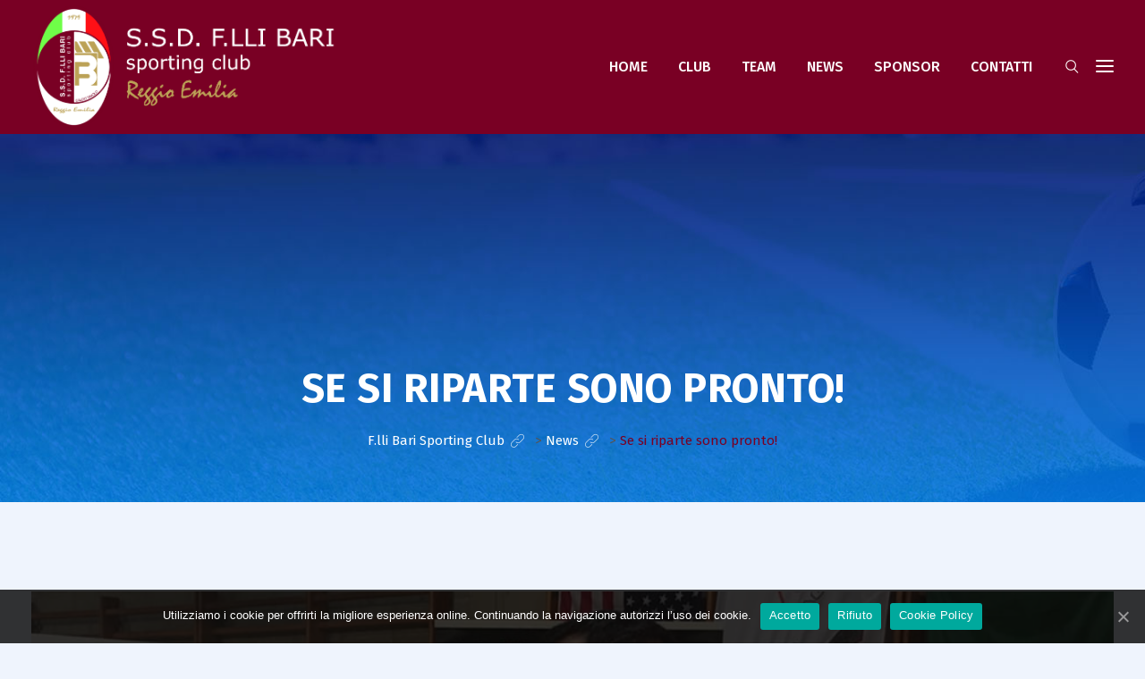

--- FILE ---
content_type: text/html; charset=UTF-8
request_url: http://www.fllibarisportingclub.it/se-si-riparte-sono-pronto/
body_size: 18600
content:
<!DOCTYPE html>
<html lang="it-IT">
<head>
<meta charset="UTF-8">
<meta name="viewport" content="width=device-width, initial-scale=1">
<link rel="profile" href="//gmpg.org/xfn/11">
<title>Se si riparte sono pronto! - F.lli Bari Sporting Club</title>
                        <script>
                            /* You can add more configuration options to webfontloader by previously defining the WebFontConfig with your options */
                            if ( typeof WebFontConfig === "undefined" ) {
                                WebFontConfig = new Object();
                            }
                            WebFontConfig['google'] = {families: ['Fira+Sans:100,200,300,400,500,600,700,800,900,100italic,200italic,300italic,400italic,500italic,600italic,700italic,800italic,900italic']};

                            (function() {
                                var wf = document.createElement( 'script' );
                                wf.src = 'https://ajax.googleapis.com/ajax/libs/webfont/1.5.3/webfont.js';
                                wf.type = 'text/javascript';
                                wf.async = 'true';
                                var s = document.getElementsByTagName( 'script' )[0];
                                s.parentNode.insertBefore( wf, s );
                            })();
                        </script>
                        
<!-- This site is optimized with the Yoast SEO Premium plugin v13.2 - https://yoast.com/wordpress/plugins/seo/ -->
<meta name="robots" content="max-snippet:-1, max-image-preview:large, max-video-preview:-1"/>
<link rel="canonical" href="http://www.fllibarisportingclub.it/se-si-riparte-sono-pronto/" />
<meta property="og:locale" content="it_IT" />
<meta property="og:type" content="article" />
<meta property="og:title" content="Se si riparte sono pronto! - F.lli Bari Sporting Club" />
<meta property="og:description" content="L&#8217;emergenza coronavirus ha fermato tutto lo sport mondiale, non fa eccezione il calcio tavolo che ha visto la sospensione dell&#8217;attività a data da destinarsi, ma si ipotizza anche la fine anticipata della stagione 2019/20. Abbiamo chiesto a Saverio Bari, numero 3 al mondo, capitano della F.lli Bari Sporting Club Reggio Emilia come sta vivendo questo..." />
<meta property="og:url" content="http://www.fllibarisportingclub.it/se-si-riparte-sono-pronto/" />
<meta property="og:site_name" content="F.lli Bari Sporting Club" />
<meta property="article:publisher" content="https://www.facebook.com/fllibarisportingclub/" />
<meta property="article:tag" content="calcio tavolo" />
<meta property="article:tag" content="reggio emilia" />
<meta property="article:tag" content="saverio bari" />
<meta property="article:tag" content="subbuteo" />
<meta property="article:section" content="Interviste" />
<meta property="article:published_time" content="2020-04-04T10:14:40+00:00" />
<meta property="article:modified_time" content="2020-04-04T10:55:18+00:00" />
<meta property="og:updated_time" content="2020-04-04T10:55:18+00:00" />
<meta property="og:image" content="http://www.fllibarisportingclub.it/wp-content/uploads/2020/04/saveriob.jpg" />
<meta property="og:image:width" content="960" />
<meta property="og:image:height" content="720" />
<meta name="twitter:card" content="summary_large_image" />
<meta name="twitter:description" content="L&#8217;emergenza coronavirus ha fermato tutto lo sport mondiale, non fa eccezione il calcio tavolo che ha visto la sospensione dell&#8217;attività a data da destinarsi, ma si ipotizza anche la fine anticipata della stagione 2019/20. Abbiamo chiesto a Saverio Bari, numero 3 al mondo, capitano della F.lli Bari Sporting Club Reggio Emilia come sta vivendo questo..." />
<meta name="twitter:title" content="Se si riparte sono pronto! - F.lli Bari Sporting Club" />
<meta name="twitter:image" content="http://www.fllibarisportingclub.it/wp-content/uploads/2020/04/saveriob.jpg" />
<script type='application/ld+json' class='yoast-schema-graph yoast-schema-graph--main'>{"@context":"https://schema.org","@graph":[{"@type":"Organization","@id":"http://www.fllibarisportingclub.it/#organization","name":"Fratelli Bari Sporting Club","url":"http://www.fllibarisportingclub.it/","sameAs":["https://www.facebook.com/fllibarisportingclub/","https://www.instagram.com/fllibarisportingclub/"],"logo":{"@type":"ImageObject","@id":"http://www.fllibarisportingclub.it/#logo","inLanguage":"it-IT","url":"http://www.fllibarisportingclub.it/wp-content/uploads/2019/12/logo-fratelli-bari-sporting-club-verticale.png","width":385,"height":592,"caption":"Fratelli Bari Sporting Club"},"image":{"@id":"http://www.fllibarisportingclub.it/#logo"}},{"@type":"WebSite","@id":"http://www.fllibarisportingclub.it/#website","url":"http://www.fllibarisportingclub.it/","name":"F.lli Bari Sporting Club","inLanguage":"it-IT","description":"Club CALCIO TAVOLO e SUBBUTEO Reggio Emilia","publisher":{"@id":"http://www.fllibarisportingclub.it/#organization"},"potentialAction":{"@type":"SearchAction","target":"http://www.fllibarisportingclub.it/?s={search_term_string}","query-input":"required name=search_term_string"}},{"@type":"ImageObject","@id":"http://www.fllibarisportingclub.it/se-si-riparte-sono-pronto/#primaryimage","inLanguage":"it-IT","url":"http://www.fllibarisportingclub.it/wp-content/uploads/2020/04/saveriob.jpg","width":960,"height":720},{"@type":"WebPage","@id":"http://www.fllibarisportingclub.it/se-si-riparte-sono-pronto/#webpage","url":"http://www.fllibarisportingclub.it/se-si-riparte-sono-pronto/","name":"Se si riparte sono pronto! - F.lli Bari Sporting Club","isPartOf":{"@id":"http://www.fllibarisportingclub.it/#website"},"inLanguage":"it-IT","primaryImageOfPage":{"@id":"http://www.fllibarisportingclub.it/se-si-riparte-sono-pronto/#primaryimage"},"datePublished":"2020-04-04T10:14:40+00:00","dateModified":"2020-04-04T10:55:18+00:00"},{"@type":"Article","@id":"http://www.fllibarisportingclub.it/se-si-riparte-sono-pronto/#article","isPartOf":{"@id":"http://www.fllibarisportingclub.it/se-si-riparte-sono-pronto/#webpage"},"author":{"@id":"http://www.fllibarisportingclub.it/#/schema/person/8a7de0889a206d58a03a1aa1f1431e77"},"headline":"Se si riparte sono pronto!","datePublished":"2020-04-04T10:14:40+00:00","dateModified":"2020-04-04T10:55:18+00:00","commentCount":0,"mainEntityOfPage":{"@id":"http://www.fllibarisportingclub.it/se-si-riparte-sono-pronto/#webpage"},"publisher":{"@id":"http://www.fllibarisportingclub.it/#organization"},"image":{"@id":"http://www.fllibarisportingclub.it/se-si-riparte-sono-pronto/#primaryimage"},"keywords":"calcio tavolo,reggio emilia,saverio bari,subbuteo","articleSection":"Interviste,Ultime News","inLanguage":"it-IT"},{"@type":["Person"],"@id":"http://www.fllibarisportingclub.it/#/schema/person/8a7de0889a206d58a03a1aa1f1431e77","name":"admin","sameAs":[]}]}</script>
<!-- / Yoast SEO Premium plugin. -->

<link rel='dns-prefetch' href='//fonts.googleapis.com' />
<link rel='dns-prefetch' href='//s.w.org' />
<link rel="alternate" type="application/rss+xml" title="F.lli Bari Sporting Club &raquo; Feed" href="http://www.fllibarisportingclub.it/feed/" />
<link rel="alternate" type="application/rss+xml" title="F.lli Bari Sporting Club &raquo; Feed dei commenti" href="http://www.fllibarisportingclub.it/comments/feed/" />
<!-- This site uses the Google Analytics by MonsterInsights plugin v7.3.1 - Using Analytics tracking - https://www.monsterinsights.com/ -->
<script type="text/javascript" data-cfasync="false">
	var mi_version         = '7.3.1';
	var mi_track_user      = true;
	var mi_no_track_reason = '';
	
	var disableStr = 'ga-disable-UA-158192554-1';

	/* Function to detect opted out users */
	function __gaTrackerIsOptedOut() {
		return document.cookie.indexOf(disableStr + '=true') > -1;
	}

	/* Disable tracking if the opt-out cookie exists. */
	if ( __gaTrackerIsOptedOut() ) {
		window[disableStr] = true;
	}

	/* Opt-out function */
	function __gaTrackerOptout() {
	  document.cookie = disableStr + '=true; expires=Thu, 31 Dec 2099 23:59:59 UTC; path=/';
	  window[disableStr] = true;
	}
	
	if ( mi_track_user ) {
		(function(i,s,o,g,r,a,m){i['GoogleAnalyticsObject']=r;i[r]=i[r]||function(){
			(i[r].q=i[r].q||[]).push(arguments)},i[r].l=1*new Date();a=s.createElement(o),
			m=s.getElementsByTagName(o)[0];a.async=1;a.src=g;m.parentNode.insertBefore(a,m)
		})(window,document,'script','//www.google-analytics.com/analytics.js','__gaTracker');

		__gaTracker('create', 'UA-158192554-1', 'auto');
		__gaTracker('set', 'forceSSL', true);
		__gaTracker('require', 'displayfeatures');
		__gaTracker('require', 'linkid', 'linkid.js');
		__gaTracker('send','pageview', location.pathname + location.search + location.hash);
	} else {
		console.log( "" );
		(function() {
			/* https://developers.google.com/analytics/devguides/collection/analyticsjs/ */
			var noopfn = function() {
				return null;
			};
			var noopnullfn = function() {
				return null;
			};
			var Tracker = function() {
				return null;
			};
			var p = Tracker.prototype;
			p.get = noopfn;
			p.set = noopfn;
			p.send = noopfn;
			var __gaTracker = function() {
				var len = arguments.length;
				if ( len === 0 ) {
					return;
				}
				var f = arguments[len-1];
				if ( typeof f !== 'object' || f === null || typeof f.hitCallback !== 'function' ) {
					console.log( 'Not running function __gaTracker(' + arguments[0] + " ....) because you are not being tracked. " + mi_no_track_reason );
					return;
				}
				try {
					f.hitCallback();
				} catch (ex) {

				}
			};
			__gaTracker.create = function() {
				return new Tracker();
			};
			__gaTracker.getByName = noopnullfn;
			__gaTracker.getAll = function() {
				return [];
			};
			__gaTracker.remove = noopfn;
			window['__gaTracker'] = __gaTracker;
					})();
		}
</script>
<!-- / Google Analytics by MonsterInsights -->
		<script type="text/javascript">
			window._wpemojiSettings = {"baseUrl":"https:\/\/s.w.org\/images\/core\/emoji\/12.0.0-1\/72x72\/","ext":".png","svgUrl":"https:\/\/s.w.org\/images\/core\/emoji\/12.0.0-1\/svg\/","svgExt":".svg","source":{"concatemoji":"http:\/\/www.fllibarisportingclub.it\/wp-includes\/js\/wp-emoji-release.min.js?ver=5.4.14"}};
			/*! This file is auto-generated */
			!function(e,a,t){var n,r,o,i=a.createElement("canvas"),p=i.getContext&&i.getContext("2d");function s(e,t){var a=String.fromCharCode;p.clearRect(0,0,i.width,i.height),p.fillText(a.apply(this,e),0,0);e=i.toDataURL();return p.clearRect(0,0,i.width,i.height),p.fillText(a.apply(this,t),0,0),e===i.toDataURL()}function c(e){var t=a.createElement("script");t.src=e,t.defer=t.type="text/javascript",a.getElementsByTagName("head")[0].appendChild(t)}for(o=Array("flag","emoji"),t.supports={everything:!0,everythingExceptFlag:!0},r=0;r<o.length;r++)t.supports[o[r]]=function(e){if(!p||!p.fillText)return!1;switch(p.textBaseline="top",p.font="600 32px Arial",e){case"flag":return s([127987,65039,8205,9895,65039],[127987,65039,8203,9895,65039])?!1:!s([55356,56826,55356,56819],[55356,56826,8203,55356,56819])&&!s([55356,57332,56128,56423,56128,56418,56128,56421,56128,56430,56128,56423,56128,56447],[55356,57332,8203,56128,56423,8203,56128,56418,8203,56128,56421,8203,56128,56430,8203,56128,56423,8203,56128,56447]);case"emoji":return!s([55357,56424,55356,57342,8205,55358,56605,8205,55357,56424,55356,57340],[55357,56424,55356,57342,8203,55358,56605,8203,55357,56424,55356,57340])}return!1}(o[r]),t.supports.everything=t.supports.everything&&t.supports[o[r]],"flag"!==o[r]&&(t.supports.everythingExceptFlag=t.supports.everythingExceptFlag&&t.supports[o[r]]);t.supports.everythingExceptFlag=t.supports.everythingExceptFlag&&!t.supports.flag,t.DOMReady=!1,t.readyCallback=function(){t.DOMReady=!0},t.supports.everything||(n=function(){t.readyCallback()},a.addEventListener?(a.addEventListener("DOMContentLoaded",n,!1),e.addEventListener("load",n,!1)):(e.attachEvent("onload",n),a.attachEvent("onreadystatechange",function(){"complete"===a.readyState&&t.readyCallback()})),(n=t.source||{}).concatemoji?c(n.concatemoji):n.wpemoji&&n.twemoji&&(c(n.twemoji),c(n.wpemoji)))}(window,document,window._wpemojiSettings);
		</script>
		<style type="text/css">
img.wp-smiley,
img.emoji {
	display: inline !important;
	border: none !important;
	box-shadow: none !important;
	height: 1em !important;
	width: 1em !important;
	margin: 0 .07em !important;
	vertical-align: -0.1em !important;
	background: none !important;
	padding: 0 !important;
}
</style>
	<link rel='stylesheet' id='wp-block-library-css'  href='http://www.fllibarisportingclub.it/wp-includes/css/dist/block-library/style.min.css?ver=5.4.14' type='text/css' media='all' />
<link rel='stylesheet' id='cl-fontawesome-css'  href='http://www.fllibarisportingclub.it/wp-content/plugins/cl_testimonial/css/font-awesome.min.css?ver=5.4.14' type='text/css' media='all' />
<link rel='stylesheet' id='cl-owl-carousel-css'  href='http://www.fllibarisportingclub.it/wp-content/plugins/cl_testimonial/css/owl.carousel.min.css?ver=5.4.14' type='text/css' media='all' />
<link rel='stylesheet' id='cl-style-testimonial-css'  href='http://www.fllibarisportingclub.it/wp-content/plugins/cl_testimonial/css/style.css?ver=5.4.14' type='text/css' media='all' />
<link rel='stylesheet' id='contact-form-7-css'  href='http://www.fllibarisportingclub.it/wp-content/plugins/contact-form-7/includes/css/styles.css?ver=5.1.8' type='text/css' media='all' />
<link rel='stylesheet' id='cookie-notice-front-css'  href='http://www.fllibarisportingclub.it/wp-content/plugins/cookie-notice/css/front.min.css?ver=5.4.14' type='text/css' media='all' />
<link rel='stylesheet' id='Total_Soft_Poll-css'  href='http://www.fllibarisportingclub.it/wp-content/plugins/poll-wp/CSS/Total-Soft-Poll-Widget.css?ver=5.4.14' type='text/css' media='all' />
<link rel='stylesheet' id='fontawesome-css-css'  href='http://www.fllibarisportingclub.it/wp-content/plugins/poll-wp/CSS/totalsoft.css?ver=5.4.14' type='text/css' media='all' />
<link rel='stylesheet' id='rs-plugin-settings-css'  href='http://www.fllibarisportingclub.it/wp-content/plugins/revslider/public/assets/css/rs6.css?ver=6.1.5' type='text/css' media='all' />
<style id='rs-plugin-settings-inline-css' type='text/css'>
#rs-demo-id {}
</style>
<link rel='stylesheet' id='boostrap-css'  href='http://www.fllibarisportingclub.it/wp-content/themes/khelo/khelo/assets/css/bootstrap.min.css?ver=5.4.14' type='text/css' media='all' />
<link rel='stylesheet' id='font-awesome-css'  href='http://www.fllibarisportingclub.it/wp-content/themes/khelo/khelo/assets/css/font-awesome.min.css?ver=5.4.14' type='text/css' media='all' />
<link rel='stylesheet' id='icofont-css'  href='http://www.fllibarisportingclub.it/wp-content/themes/khelo/khelo/assets/css/icofont.css?ver=5.4.14' type='text/css' media='all' />
<link rel='stylesheet' id='flaticon-css'  href='http://www.fllibarisportingclub.it/wp-content/themes/khelo/khelo/assets/css/flaticon.css?ver=5.4.14' type='text/css' media='all' />
<link rel='stylesheet' id='animate-css'  href='http://www.fllibarisportingclub.it/wp-content/themes/khelo/khelo/assets/css/animate.css?ver=5.4.14' type='text/css' media='all' />
<link rel='stylesheet' id='lineicons-css'  href='http://www.fllibarisportingclub.it/wp-content/themes/khelo/khelo/assets/css/lineicons.css?ver=5.4.14' type='text/css' media='all' />
<link rel='stylesheet' id='owl-carousel-css'  href='http://www.fllibarisportingclub.it/wp-content/themes/khelo/khelo/assets/css/owl.carousel.css?ver=5.4.14' type='text/css' media='all' />
<link rel='stylesheet' id='slick-css'  href='http://www.fllibarisportingclub.it/wp-content/themes/khelo/khelo/assets/css/slick.css?ver=5.4.14' type='text/css' media='all' />
<link rel='stylesheet' id='swiper-css'  href='http://www.fllibarisportingclub.it/wp-content/themes/khelo/khelo/assets/css/swiper.min.css?ver=5.4.14' type='text/css' media='all' />
<link rel='stylesheet' id='magnific-popup-css'  href='http://www.fllibarisportingclub.it/wp-content/themes/khelo/khelo/assets/css/magnific-popup.css?ver=5.4.14' type='text/css' media='all' />
<link rel='stylesheet' id='khelo-style-default-css'  href='http://www.fllibarisportingclub.it/wp-content/themes/khelo/khelo/assets/css/default.css?ver=5.4.14' type='text/css' media='all' />
<link rel='stylesheet' id='khelo-style-responsive-css'  href='http://www.fllibarisportingclub.it/wp-content/themes/khelo/khelo/assets/css/responsive.css?ver=5.4.14' type='text/css' media='all' />
<link rel='stylesheet' id='khelo-style-css'  href='http://www.fllibarisportingclub.it/wp-content/themes/khelo/khelo/style.css?ver=5.4.14' type='text/css' media='all' />
<link rel='stylesheet' id='studio-fonts-css'  href='//fonts.googleapis.com/css?family=Fira+Sans%3A400%2C400i%2C500%2C600%2C700%26amp%3Bsubset%3Dlatin-ext&#038;ver=1.0.0' type='text/css' media='all' />
<script type='text/javascript'>
/* <![CDATA[ */
var monsterinsights_frontend = {"js_events_tracking":"true","is_debug_mode":"false","download_extensions":"doc,pdf,ppt,zip,xls,docx,pptx,xlsx","inbound_paths":"","home_url":"http:\/\/www.fllibarisportingclub.it","track_download_as":"event","internal_label":"int","hash_tracking":"true"};
/* ]]> */
</script>
<script type='text/javascript' src='http://www.fllibarisportingclub.it/wp-content/plugins/google-analytics-premium/assets/js/frontend.min.js?ver=7.3.1'></script>
<script type='text/javascript' src='http://www.fllibarisportingclub.it/wp-includes/js/jquery/jquery.js?ver=1.12.4-wp'></script>
<script type='text/javascript' src='http://www.fllibarisportingclub.it/wp-includes/js/jquery/jquery-migrate.min.js?ver=1.4.1'></script>
<script type='text/javascript'>
/* <![CDATA[ */
var cnArgs = {"ajaxUrl":"http:\/\/www.fllibarisportingclub.it\/wp-admin\/admin-ajax.php","nonce":"fe1b7abd73","hideEffect":"fade","position":"bottom","onScroll":"0","onScrollOffset":"100","onClick":"0","cookieName":"cookie_notice_accepted","cookieTime":"2592000","cookieTimeRejected":"2592000","cookiePath":"\/","cookieDomain":"","redirection":"0","cache":"1","refuse":"1","revokeCookies":"0","revokeCookiesOpt":"automatic","secure":"0","coronabarActive":"0"};
/* ]]> */
</script>
<script type='text/javascript' src='http://www.fllibarisportingclub.it/wp-content/plugins/cookie-notice/js/front.min.js?ver=1.3.1'></script>
<script type='text/javascript' src='http://www.fllibarisportingclub.it/wp-includes/js/jquery/ui/core.min.js?ver=1.11.4'></script>
<script type='text/javascript'>
/* <![CDATA[ */
var objectpoll = {"ajaxurl":"http:\/\/www.fllibarisportingclub.it\/wp-admin\/admin-ajax.php","nonce":"462b32e90c"};
/* ]]> */
</script>
<script type='text/javascript' src='http://www.fllibarisportingclub.it/wp-content/plugins/poll-wp/JS/Total-Soft-Poll-Widget.js?ver=5.4.14'></script>
<script type='text/javascript' src='http://www.fllibarisportingclub.it/wp-content/plugins/revslider/public/assets/js/revolution.tools.min.js?ver=6.0'></script>
<script type='text/javascript' src='http://www.fllibarisportingclub.it/wp-content/plugins/revslider/public/assets/js/rs6.min.js?ver=6.1.5'></script>
<link rel='https://api.w.org/' href='http://www.fllibarisportingclub.it/wp-json/' />
<link rel="EditURI" type="application/rsd+xml" title="RSD" href="http://www.fllibarisportingclub.it/xmlrpc.php?rsd" />
<link rel="wlwmanifest" type="application/wlwmanifest+xml" href="http://www.fllibarisportingclub.it/wp-includes/wlwmanifest.xml" /> 
<meta name="generator" content="WordPress 5.4.14" />
<link rel='shortlink' href='http://www.fllibarisportingclub.it/?p=2699' />
<link rel="alternate" type="application/json+oembed" href="http://www.fllibarisportingclub.it/wp-json/oembed/1.0/embed?url=http%3A%2F%2Fwww.fllibarisportingclub.it%2Fse-si-riparte-sono-pronto%2F" />
<link rel="alternate" type="text/xml+oembed" href="http://www.fllibarisportingclub.it/wp-json/oembed/1.0/embed?url=http%3A%2F%2Fwww.fllibarisportingclub.it%2Fse-si-riparte-sono-pronto%2F&#038;format=xml" />
    <link rel="shortcut icon" type="image/x-icon" href="http://www.fllibarisportingclub.it/wp-content/uploads/2019/12/logo-fratelli-bari-sporting-club-icona.png"> 
  <meta name="generator" content="Powered by WPBakery Page Builder - drag and drop page builder for WordPress."/>
<meta name="generator" content="Powered by Slider Revolution 6.1.5 - responsive, Mobile-Friendly Slider Plugin for WordPress with comfortable drag and drop interface." />
<script type="text/javascript">function setREVStartSize(t){try{var h,e=document.getElementById(t.c).parentNode.offsetWidth;if(e=0===e||isNaN(e)?window.innerWidth:e,t.tabw=void 0===t.tabw?0:parseInt(t.tabw),t.thumbw=void 0===t.thumbw?0:parseInt(t.thumbw),t.tabh=void 0===t.tabh?0:parseInt(t.tabh),t.thumbh=void 0===t.thumbh?0:parseInt(t.thumbh),t.tabhide=void 0===t.tabhide?0:parseInt(t.tabhide),t.thumbhide=void 0===t.thumbhide?0:parseInt(t.thumbhide),t.mh=void 0===t.mh||""==t.mh||"auto"===t.mh?0:parseInt(t.mh,0),"fullscreen"===t.layout||"fullscreen"===t.l)h=Math.max(t.mh,window.innerHeight);else{for(var i in t.gw=Array.isArray(t.gw)?t.gw:[t.gw],t.rl)void 0!==t.gw[i]&&0!==t.gw[i]||(t.gw[i]=t.gw[i-1]);for(var i in t.gh=void 0===t.el||""===t.el||Array.isArray(t.el)&&0==t.el.length?t.gh:t.el,t.gh=Array.isArray(t.gh)?t.gh:[t.gh],t.rl)void 0!==t.gh[i]&&0!==t.gh[i]||(t.gh[i]=t.gh[i-1]);var r,a=new Array(t.rl.length),n=0;for(var i in t.tabw=t.tabhide>=e?0:t.tabw,t.thumbw=t.thumbhide>=e?0:t.thumbw,t.tabh=t.tabhide>=e?0:t.tabh,t.thumbh=t.thumbhide>=e?0:t.thumbh,t.rl)a[i]=t.rl[i]<window.innerWidth?0:t.rl[i];for(var i in r=a[0],a)r>a[i]&&0<a[i]&&(r=a[i],n=i);var d=e>t.gw[n]+t.tabw+t.thumbw?1:(e-(t.tabw+t.thumbw))/t.gw[n];h=t.gh[n]*d+(t.tabh+t.thumbh)}void 0===window.rs_init_css&&(window.rs_init_css=document.head.appendChild(document.createElement("style"))),document.getElementById(t.c).height=h,window.rs_init_css.innerHTML+="#"+t.c+"_wrapper { height: "+h+"px }"}catch(t){console.log("Failure at Presize of Slider:"+t)}};</script>
		<style type="text/css" id="wp-custom-css">
			.sponsors-img {
    margin-bottom: 10px;
}
.copyright {
    background: #bd3030;
    border-radius: 2px;
	  padding: 4px!important;
 }
/* grandezza immagini articoli home */
.rs-latest-news {
padding: 40px;
}		</style>
		
<!-- Typography -->


<style>

	.rs-latest-news .latest-news-grid .featured-news-grid .news-info:after,
	.rs-latest-news .news-list-item .news-info-list:after{
		background-image: linear-gradient(to top, rgba(251, 192, 45, 0.85) 30%, rgba(255, 255, 255, 0) 70%);
	    background-image: -webkit-linear-gradient(to top, rgba(251, 192, 45, 0.85) 30%, rgba(255, 255, 255, 0) 70%);
	    background-image: -moz-linear-gradient(to top, rgba(251, 192, 45, 0.85) 30%, rgba(255, 255, 255, 0) 70%);
	    background-image: -ms-linear-gradient(to top, rgba(251, 192, 45, 0.85) 30%, rgba(255, 255, 255, 0) 70%);
	    background-image: -o-linear-gradient(to top, rgba(251, 192, 45, 0.85) 30%, rgba(255, 255, 255, 0) 70%);
	}

	
			.footer-bottom{
			background:#790024 !important;
		}
		
	body{
		background:#ffffff !important;
		color:#555555 !important;
		font-family: Fira Sans !important;    
	    font-size: 15px !important;	
	}
	.services-style-5 .services-item{
		box-shadow: 0 0 0 20px rgba(121, 0, 36, 0.4), inset 0 0 3px rgba(255, 255, 255, 0.2);
	}		
	h1{
		color:#101010 !important;
		font-family:Fira Sans!important;
		font-size:45px!important;
				font-weight:700!important;
				
					line-height:45px!important;
				
	}
	h2{
		color:#101010; 
		font-family:Fira Sans!important;
		font-size:30px;
				font-weight:700!important;
				
					line-height:36px			}
	h3{
		color:#101010 ;
		font-family:Fira Sans!important;
		font-size:22px;
				font-weight:600!important;
				
					line-height:28px!important;
			}
	h4{
		color:#101010;
		font-family:Fira Sans!important;
		font-size:18px;
				font-weight:600!important;
				
					line-height:26px!important;
				
	}
	h5{
		color:#111111;
		font-family:Fira Sans!important;
		font-size:16px;
				font-weight:600!important;
				
					line-height:22px!important;
			}
	h6{
		color:#111111 ;
		font-family:Fira Sans!important;
		font-size:15px;
				font-weight:600!important;
				
					line-height:20px!important;
			}


	.menu-area .navbar ul li > a{
		font-weight:500;
		font-family:Fira Sans;
		font-size: 16px !important;	
	}

	#rs-header .toolbar-area .toolbar-contact ul.rs-contact-info li,
	#rs-header .toolbar-area .toolbar-contact ul.rs-contact-info li i,
	#rs-header .toolbar-area .toolbar-contact ul li, #rs-header .toolbar-area{
		color:#111111;
	}


	#rs-header .toolbar-area .toolbar-contact ul.rs-contact-info li a,
	#rs-header .toolbar-area .toolbar-contact ul li a,
	.menu-cart-area i,
	#rs-header .toolbar-area .toolbar-sl-share ul li a i{
		color:#111111;
	}

	#rs-header .toolbar-area .toolbar-contact ul.rs-contact-info li a:hover,
	#rs-header .toolbar-area .toolbar-contact ul li a:hover, 
	#rs-header .toolbar-area .toolbar-sl-share ul li a i:hover{
		color:#fbc02d;
	}
	#rs-header .toolbar-area{
		background:#ffffff;
	}

	
	.mobile-menu-container div ul > li.current_page_parent > a,
	#rs-header.header-transparent .menu-area .navbar ul li.current-menu-ancestor a, 
	#rs-header.header-transparent .menu-area .navbar ul li.current_page_item a,
	#rs-header.header-style5 .menu-area .navbar ul > li.current-menu-ancestor > a, 
	#rs-header.header-style5 .menu-area .navbar ul > li.current_page_item > a,
	.menu-area .navbar ul.menu > li.current_page_item > a,
	#rs-header.single-header.single-headers .menu-area .navbar ul > li.active a,
	#rs-header.header-style5 .header-inner .menu-area .navbar ul > li.current-menu-ancestor > a,
	#rs-header.header-style5 .header-inner.menu-sticky.sticky .menu-area .navbar ul > li.current-menu-ancestor > a,
	#rs-header.header-style-4 .menu-area .menu > li.current-menu-ancestor > a,
	.menu-area .navbar ul li.current-menu-ancestor a, .menu-area .navbar ul li.current_page_item a
	{
		color: #fbc02d !important;
	}

	
	.menu-area .navbar ul li:hover > a,	
	.mobile-menu-container div ul li a:hover,	
	#rs-header.header-style5 .header-inner .menu-area .navbar ul li:hover > a,
	#rs-header.header-style5 .header-inner.menu-sticky.sticky .menu-area .navbar ul li:hover > a,
	#rs-header.header-style-4 .menu-area .menu li:hover > a
	{
		color: #fbc02d;
	}

	.menu-area .navbar ul li a,
	#rs-header .menu-responsive .sidebarmenu-search .sticky_search,
	#rs-header.header-transparent .menu-area.dark .menu-cart-area i

	{
		color: #ffffff; 
	}

	#rs-header.header-transparent .menu-area.dark .navbar ul.menu > li.current_page_item > a::before, 
	#rs-header.header-transparent .menu-area.dark .navbar ul.menu > li.current_page_item > a::after, 
	#rs-header.header-transparent .menu-area.dark .navbar ul.menu > li > a::before,
	#rs-header.header-transparent .menu-area.dark .navbar ul.menu > li > a::after,
	#rs-header.header-transparent .menu-area.dark .navbar ul.menu > li > a,	
	#rs-header.header-transparent .menu-area.dark .menu-responsive .sidebarmenu-search .sticky_search .fa
	{
		color: #ffffff !important;
	}

	
	#rs-header.header-transparent .menu-area.dark ul.offcanvas-icon .nav-link-container .nav-menu-link span{
		background: #ffffff !important;
	}



			#rs-header.header-transparent .menu-area .navbar ul li a,
		#rs-header.header-transparent .menu-responsive .sidebarmenu-search .sticky_search,
		#rs-header.header-transparent .menu-responsive .sidebarmenu-search .sticky_search .fa,
		#rs-header.header-transparent .menu-area.dark .navbar ul > li > a,
		#rs-header.header-style5 .header-inner .menu-area .navbar ul li a,
		#rs-header.header-transparent .menu-area .navbar ul li:hover > a,
		#rs-header.header-style5 .menu-responsive .sidebarmenu-search .sticky_search,
		#rs-header.header-style5 .menu-cart-area i{
			color:#ffffff 
	}
	
	 
		.header-style-4 .menu-cart-area span.icon-num, 
		.header-style5 .menu-cart-area span.icon-num
		{
			background: #ffffff !important;
		}
	


			#rs-header.header-style5 .header-inner .menu-area, 
		.menu-area{
		background:#790024 
	}
		





	
			.menu-area .navbar ul li ul.sub-menu li a,
		#rs-header .menu-area .navbar ul > li.mega > ul li ul li a{
			border-color:#e0b13a 
		}
	
		
			.cssload-loader .cssload-dot, .cssload-loader .cssload-dotb{
			background: #ffffff !important; 
		}
	
			.loading{
			background: #214790 !important;  
		}
	
			#rs-header.header-transparent .menu-area.dark ul.offcanvas-icon .nav-link-container .nav-menu-link span{
			background:#ffffff 
		}
	

			#rs-header.header-transparent .menu-area .navbar ul > li > a:hover,
		#rs-header.header-transparent .menu-area .navbar ul li:hover > a,
		#rs-header.header-transparent .menu-area.dark .navbar ul > li:hover > a{
			color:#fbc02d 
		}
	
			#rs-header .menu-sticky.sticky .menu-area .navbar ul li a:hover{
			color:#fbc02d  !important;
		}
	
			#rs-header.header-transparent .menu-area .navbar ul > li.current_page_item > a,
		#rs-header.header-transparent .menu-area .navbar ul > li.current-menu-ancestor > a,
		#rs-header.header-style-4 .menu-area .menu > li.current_page_item > a{
			color:#fbc02d !important; 
		}
	
	#rs-header.header-transparent .menu-area .navbar ul.menu > li.current_page_item > a::before,	
	#rs-header.header-transparent .menu-sticky.sticky .menu-area .navbar ul.menu > li.current_page_item > a::before, 
	#rs-header.header-transparent .menu-sticky.sticky .menu-area .navbar ul.menu > li.current_page_item > a::after, 
	#rs-header.header-transparent .menu-sticky.sticky .menu-area .navbar ul.menu > li > a::after,
	#rs-header.header-transparent .menu-area .navbar ul.menu > li.current_page_item > a::after, 
	#rs-header.header-transparent .menu-area .navbar ul.menu > li > a::after{
		color:#fbc02d !important; 
	}
	#rs-header.header-transparent .menu-sticky.sticky .menu-area .navbar ul:not(.sub-menu) > li.current-menu-ancestor > a{
		color:#fbc02d !important;
	}

			
		#rs-header.header-transparent ul.offcanvas-icon .nav-link-container .nav-menu-link span,
		#rs-header.header-style5 .menu-responsive ul.offcanvas-icon .nav-link-container .nav-menu-link span{
			background:#ffffff 
		}
	
			.menu-area .navbar ul li .sub-menu li a,
		#rs-header.header-transparent .menu-area .navbar ul li .sub-menu li a,
		#rs-header .menu-area .navbar ul li.mega ul li a,
		#rs-header.header-transparent .menu-area .navbar ul li .sub-menu li.current-menu-ancestor > a,
		#rs-header.header-transparent .menu-area .navbar ul li.current-menu-ancestor li a{
			color:#ffffff !important;
		}
	
			.menu-area .navbar ul li ul.sub-menu li.current_page_item > a,
		.menu-area .navbar ul li .sub-menu li a:hover,
		#rs-header .menu-area .navbar ul li.mega ul li a:hover,
		.menu-area .navbar ul li ul.sub-menu li:hover > a,
		#rs-header.header-style5 .header-inner .menu-area .navbar ul li .sub-menu li:hover > a,
		#rs-header.header-transparent .menu-area .navbar ul li .sub-menu li:hover > a,
		#rs-header.header-style-4 .menu-area .menu .sub-menu li:hover > a,
		#rs-header.header-style3 .menu-area .navbar ul li .sub-menu li:hover > a,
		#rs-header .menu-area .navbar ul li.mega ul li.current-menu-item a,
		.menu-sticky.sticky .menu-area .navbar ul li ul li a:hover,
		#rs-header.header-transparent .menu-area .navbar ul li .sub-menu li.current-menu-ancestor > a, 
		#rs-header.header-transparent .menu-area .navbar ul li .sub-menu li.current_page_item > a,
		#rs-header.header-transparent .menu-area .navbar ul li.current-menu-ancestor li a:hover{
			color:#fbc02d !important;
		}
	


			.menu-area .navbar ul li .sub-menu{
			background:#790024;
		}
	

			#rs-header .toolbar-area .toolbar-contact ul li,
		#rs-header .toolbar-area .toolbar-sl-share ul li a i:before{
			font-size:14px;
		}
	
			.menu-area .navbar ul > li > a,
		#rs-header .menu-area .navbar ul > li.mega > ul > li > a{
			text-transform:uppercase;
		}
	
			.nav-link-container.mobile-menu-link .nav-menu-link span{			
			background: #ffffff;
		}
	
			.sidenav{	
			background: #790024 !important;
		}
	
			.mobile-menu-container ul li a{	
			color: #ffffff;
		}
	
			.mobile-menu-container ul li a:hover{	
			color: #fbc02d;
		}
		.sidenav .nav-close-menu-li button,
		.sidenav .nav-close-menu-li button:after,
		.sidenav .nav-close-menu-li button:before{
			border-color: #fbc02d !important;
		}

		.sidenav .nav-close-menu-li button:after,
		.sidenav .nav-close-menu-li button:before{
			background-color: #fbc02d !important;
		}

		.sidenav .nav-close-menu-li button:hover:after, 
		.sidenav .nav-close-menu-li button:hover:before{
			background-color: #fbc02d !important;
		}

		.sidenav .nav-close-menu-li button:hover{
			border-color:#fbc02d !important;
		}
	
			.sidenav .menu-main-menu-container .menu li.current-menu-parent > a, 
		.sidenav .menu-main-menu-container .menu li.current-menu-item > a, 
		.sidenav .menu-main-menu-container .menu li.current-menu-parent > ul .current-menu-item > a,
		.sidenav .menu-main-menu-container .menu li.current-menu-ancestor > a{	
			color: #fbc02d !important;
		}
				.mobile-menu-container div ul li a{
			border-bottom-color: #f0f0f0 !important;
		}
	



	

			.footer-bottom .copyright p{
			color:#ffffff;
		}
	

			.rs-footer, .rs-footer h3, .rs-footer a, 
		.rs-footer .fa-ul li a, 
		.rs-footer .widget.widget_nav_menu ul li a,
		.rs-footer .widget ul li .fa{
			font-size:14px;
		}
	
			.rs-footer h3, .rs-footer .footer-top h3.footer-title{
			font-size:18px;
		}
	
			.rs-footer a{
			font-size:14px;
		}
		

			.rs-footer, .rs-footer h3, .rs-footer a, .rs-footer .fa-ul li a, .rs-footer .widget ul li .fa{
			color:#ffffff;
		}
	
			.rs-footer a:hover, .rs-footer .widget.widget_nav_menu ul li a:hover,
		.rs-footer .fa-ul li a:hover{
			color:transparent;
		}
	


			.rs-footer .footer-top .mc4wp-form-fields input[type="submit"]{
			background:transparent;
		}
	
			.rs-footer .footer-top .mc4wp-form-fields input[type="submit"]:hover{
			background:transparent;
		}
		
			.rs-footer .footer-top .mc4wp-form-fields input[type="email"],
		ul.footer_social li a{
			border-color:#ffffff;
		}
	
			.rs-footer .footer-top .mc4wp-form-fields input[type="submit"]
		{
			color:transparent;
		}
	

	.rs-heading .title-inner .sub-text,
	.team-grid-style1 .team-item .team-content1 h3.team-name a:hover, .team-slider-style1 .team-item .team-content1 h3.team-name a:hover,
	.rs-services-default .services-wrap .services-item .services-icon i,	
	.rs-blog .blog-item .blog-slidermeta span.category a:hover,
	.btm-cate li a:hover,	
	.ps-navigation ul a:hover span,
	.rs-blog .blog-item .blog-meta .categories a:hover,
	.bs-sidebar ul a:hover,
	.team-grid-style2 .team-item-wrap .team-img .normal-text .team-name a:hover,
	.rs-contact .contact-address .address-item .address-text a:hover,
	.rs-portfolio-style5 .portfolio-item .portfolio-content a,
	.rs-portfolio-style5 .portfolio-item .portfolio-content h4 a:hover,
	.rs-services1.services-left.border_style .services-wrap .services-item .services-icon i:hover,
	.rs-services1.services-right .services-wrap .services-item .services-icon i:hover,
	.rs-portfolio.style2 .portfolio-slider .portfolio-item:hover .portfolio-content h3.p-title a,
	.rs-portfolio.style2 .portfolio-slider .portfolio-item .portfolio-img .portfolio-content .categories a:hover,
	.portfolio-filter button:hover, .portfolio-filter button.active,
	.rs-galleys .galley-img .zoom-icon:hover,
	.sidenav .fa-ul li a:hover,
	#about-history-tabs ul.tabs-list_content li:before,
	#rs-header.header-style-3 .header-inner .logo-section .toolbar-contact-style4 ul li i,
	.rs-service-grid.rs-service-stylestyle4 .service-item-four .service-content h3,
	.rs-team-grid.team-style5 .team-item .normal-text a:hover,
	#sidebar-services .widget.widget_nav_menu ul li.current-menu-item a,
	#sidebar-services .widget.widget_nav_menu ul li a:hover,
	.single-teams .team-inner ul li i,
	.primaryColor,
	.club-details_data .squad-list-item .jersy,
	.club-details_data .squad-list-item .name a:hover,
	.club-details_data .champion-inner .award-wrap .champion-details .champion-no,
	.rs-team-grid.team-style5 .team-item .normal-text .squad-numbers{
		color:#790024;
	}
	#rs-header.header-transparent .menu-area .navbar ul li .sub-menu li.current-menu-ancestor > a, 
	#rs-header.header-transparent .menu-area .navbar ul li .sub-menu li.current_page_item > a,
	.match-list .match-table tr td:nth-child(2n){
		color:#790024;
	}

	#cl-testimonial .testimonial-slide7 .single-testimonial:after, #cl-testimonial .testimonial-slide7 .single-testimonial:before{
		border-right-color: #fbc02d;
		border-right: 30px solid #fbc02d;
	}
	#cl-testimonial .testimonial-slide7 .single-testimonial{
		border-left-color: #fbc02d;
	}
	.team-grid-style2 .appointment-bottom-area .app_details a:hover, 
	.team-slider-style2 .appointment-bottom-area .app_details a:hover, 
	.team-grid-style2 .appointment-bottom-area .app_btn a:hover, 
	.team-slider-style2 .appointment-bottom-area .app_btn a:hover,
	.team-grid-style2 .team-item-wrap .team-img .team-img-sec .team-social a:hover i,
	.club-sidebar strong{
		color:#fbc02d;
	}

	.ps-navigation ul a:hover span,
	.home-appointment > .vc_column-inner input[type="submit"], 
	.home-appointment > .vc_column-inner i,	
	ul.chevron-right-icon li:before,
	.home3-upcome .umatch-matches div span.date2, .home3-upcome .umatch-matches div span.vs,
	.woocommerce-message::before, .woocommerce-info::before{
		color:#790024 !important;
	}
	
	ul.footer_social li a:hover,	
	#cl-testimonial .testimonial-slide7 ul.slick-dots li.slick-active button,
	html input[type="button"]:hover, input[type="reset"]:hover,
	.rs-video-2 .popup-videos:before,
	.sidenav .widget-title:before,
	.rs-team-grid.team-style5 .team-item .team-content,
	.rs-team-grid.team-style4 .team-wrapper .team_desc::before,
	.rs-team .team-item .team-social .social-icon,	
	.team-grid-style1 .team-item .social-icons1 a:hover i,
	.loader__bar,
	.rs-blog-grid .blog-img a.float-cat,
	#sidebar-services .download-btn ul li,
	.transparent-btn:hover,
	#rs-header.header-style-4 .menu-area,
	.team-grid-style2 .team-item-wrap .team-img .normal-text, 
	.team-slider-style2 .team-item-wrap .team-img .normal-text,
	.rs-portfolio-style2 .portfolio-item .portfolio-img .read_more:hover	
	{
		background:#790024 !important;
	}

	.rs-services-style3 .bg-img a,
	.rs-services-style3 .bg-img a:hover{
		background:#fbc02d;
		border-color: #fbc02d;
	}
	.rs-service-grid .service-item .service-content .service-button .readon.rs_button:hover{
		border-color: #fbc02d;;
		color: #fbc02d;
	}


	.rs-service-grid .service-item .service-content .service-button .readon.rs_button:hover:before,
	.rs-heading.style6 .title-inner .sub-text,		
	.rs-heading.style7 .title-inner .sub-text{
		color: #fbc02d;
	}

	.woocommerce div.product p.price ins, 
	.woocommerce div.product span.price ins,
	.woocommerce ul.products li.product .price ins,
	.woocommerce div.product p.price, .woocommerce div.product span.price, .woocommerce ul.products li.product .price,.pagination-area .nav-links a.prev.page-numbers:hover,
	.today-match-teams.style3 .owl-nav .owl-prev:hover i:before,
	.today-match-teams.style3 .owl-nav .owl-next:hover i:before{
	color: #790024!important;
}



	.rs-video-2 .popup-videos,
	.rs-calculate-valu .fitness-chart h3,
	.rs-calculate-valu .fitness-chart ul li,
	.home-appointment > .vc_column-inner,
	.footer-top-section .footer-share ul li a,
	.owl-dots .owl-dot.active,
	.rs-blog-details .blog-item.style2 .meta-date, .rs-blog .blog-item.style2 .meta-date, .blog .blog-item.style2 .meta-date,
	#cl-testimonial.owl-carousel .owl-dots button.active,
	.blog .rs-blog .blog-item .blog-img .blog-img-content .meta-date,
	.bs-sidebar ul.footer_social li a,
	.rs-blog-details #reply-title:before,
	.rs-calculate-valu .input-form .form-btn input,
	.rs-services-style4:hover .services-icon i,
	.team-slider-style4 .team-item .team-item-wrap .team-img .team-content-style4 .subtitle, .team-slider-style4 .team-item .team-item-wrap .team-img .team-content-style4 .team-name,
	.team-slider-style4 .team-item .team-item-wrap .team-img .team-content-style4 .designation,
	.team-slider-style4 .team-item .team-item-wrap .team-img .team-content-style4 .team-social-4 a:hover i,
	.rs-breadcrumbs .breadcrumbs, .team-slider-style2 .team-item-wrap .team-details,
	.rs-blog-details .blog-item.style2 .category a, .rs-blog .blog-item.style2 .category a, .blog .blog-item.style2 .category a,
	.rs-blog-details .blog-item.style1 .category a, .rs-blog .blog-item.style1 .category a, .blog .blog-item.style1 .category a{
		background:#790024;
	}

	.rs-calculate-valu .input-form input, .rs-calculate-valu .input-form select,
	.staff-section li.rs-staff-area .staff-item .service-img img,
	.team-slider-style2 .team-item-wrap .team-item{
		border-color:#790024;
	}

	.rs-breadcrumbs .breadcrumbs::before, .rs-breadcrumbs .breadcrumbs-title:before{
		border-left-color:#790024;
	}

	.rs-popular-classes .single-classes .classes-content .title-bar a:hover,
	.single-post .single-content-full .bs-info .meta .category-name a:hover,
	.bs-sidebar .recent-post-widget .post-desc a:hover,
	.team-slider-style4 .team-item .team-item-wrap .team-img .team-content-style4 .team-social-4 a i,
	#rs-contact .contact-address .address-item .address-text a:hover,
	.single-club .match-slider-styles .fixture-item .top-date-sec .match-time,
	.footer-top-section #footer-menu li a:hover,
	.blog .rs-blog .blog-item .blog-img .blog-img-content .meta .category-name a:hover{
		color:#790024;
	}

	.owl-carousel .owl-nav [class*="owl-"]:hover,
	.team-grid-style3 .team-img .team-img-sec:before,
	.sidenav .offcanvas_social li a i,
	#sidebar-services .bs-search button:hover, 
	.team-slider-style3 .team-img .team-img-sec:before,
	.rs-blog-details .blog-item.style2 .category a:hover, 
	.rs-blog .blog-item.style2 .category a:hover, 
	.blog .blog-item.style2 .category a:hover,
	.icon-button a:hover,
	.rs-blog-details .blog-item.style1 .category a:hover, 
	.rs-blog .blog-item.style1 .category a:hover, 
	.blog .blog-item.style1 .category a:hover,
	.icon-button a:hover,
	.rs-team-grid.team-style5 .team-item .normal-text:after,
	.team-grid-style2 .team-item-wrap .team-details, .team-slider-style2 .team-item-wrap .team-details,
	.page-error
	{
		background: #fbc02d;
	}

	.icon-button a,
	.team-grid-style1 .team-item .image-wrap .social-icons1, .team-slider-style1 .team-item .image-wrap .social-icons1,	
	.rs-heading.style8 .title-inner:after,
	.rs-heading.style8 .description:after,
	.rs-service-grid.rs-service-stylestyle4 .service-item-four:hover:before,
	#slider-form-area .form-area input[type="submit"],
	.services-style-5 .services-item:hover .services-title,
	#rs-skills .vc_progress_bar .vc_single_bar .vc_bar,
	#sidebar-services .rs-heading .title-inner h3:before,
	.woocommerce span.onsale,
	.course-image .course-cat a,
	#loading,
	.rs-popular-classes .single-classes .time-duration,
	.single-teams .ps-informations ul li.social-icon i:hover,
	#rs-contact .contact-address .address-item .address-icon::after,
	#rs-contact .contact-address .address-item .address-icon::before,
	#rs-contact .contact-address .address-item .address-icon,
	.bs-sidebar .widget-title:before{
		background:#790024;
	}

	.team-grid-style2 .appointment-bottom-area .app_details, 
	.team-slider-style2 .appointment-bottom-area .app_details, 
	.team-grid-style2 .appointment-bottom-area .app_btn, 
	.team-slider-style2 .appointment-bottom-area .app_btn,
	ul.footer_social li a:hover,
	.transparent-btn:hover,	
	.testimonial-light #cl-testimonial .testimonial-slide7 .single-testimonial:after,
	#cl-testimonial .testimonial-slide7 ul.slick-dots li.slick-active button,
	.rs-portfolio-style2 .portfolio-item .portfolio-img .read_more:hover,
	.service-carousel .owl-dots .owl-dot.active,
	.service-carousel .owl-dots .owl-dot,
	.rs-popular-classes .single-classes .time-duration,
	.rs-footer.footerlight .footer-top .mc4wp-form-fields input[type="email"]{
		border-color:#790024 !important;
	}
	.round-shape:before{
		border-top-color: #790024;
		border-left-color: #790024;
	}
	.round-shape:after{
		border-bottom-color: #790024;
		border-right-color: #790024;
	}
	#cl-testimonial .testimonial-slide7 .testimonial-left img,
	#sidebar-services .wpb_widgetised_column{
		border-color:#fbc02d;
	}
	#sidebar-services .download-btn,
	.rs-video-2 .overly-border,	
	.single-teams .ps-informations ul li.social-icon i,
	.woocommerce-error, .woocommerce-info, .woocommerce-message{
		border-color:#790024 !important;
	}

	.testimonial-light #cl-testimonial .testimonial-slide7 .single-testimonial:before,	
	.testimonial-light #cl-testimonial .testimonial-slide7 .single-testimonial:after{
		border-right-color: #790024 !important;
		border-top-color: transparent !important;
	}

	.testimonial-light #cl-testimonial .testimonial-slide7 .single-testimonial{
		border-left-color:#790024 !important;
	}
	.rs-team-grid.team-style5 .team-item .normal-text .person-name a:hover,
	.full-blog-content .blog-title a:hover,
	.pagination-area .nav-links a:hover,
	.woocommerce ul.products li .woocommerce-loop-product__title a:hover,
	.rs-blog .blog-meta .blog-title a:hover,
	.team-grid-style2 .team-item-wrap .team-img .normal-text .team-name a:hover,	
	.rs-team-grid.team-style4 .team-wrapper .team_desc .name a,
	ul.stylelisting li:before, body .vc_tta-container .tab-style-left .vc_tta-tabs-container .vc_tta-tabs-list li a i,
	.rs-team-grid.team-style5 .team-item .normal-text .social-icons a:hover i,
	.today-match-teams.style3 .today-score .today-final-score .date i,
	.rs-porfolios-details .single-player-image .name .squad_no,
	.rs-porfolios-details .team-social-icons ul li a,
	.rs-porfolios-details .ps-informations ul li i:before,
	.rs-breadcrumbs .breadcrumbs span, .rs-breadcrumbs .breadcrumbs-title span,
	.footer-bottom .copyright a{
		color: #790024;
	}


	#cl-testimonial .testimonial-slide7 .right-content i,
	.testimonial-light #cl-testimonial .testimonial-slide7 .single-testimonial .cl-author-info li:first-child,
	.rs-blog-details .bs-img .blog-date span.date, .rs-blog .bs-img .blog-date span.date, .blog .bs-img .blog-date span.date, .rs-blog-details .blog-img .blog-date span.date, .rs-blog .blog-img .blog-date span.date, .blog .blog-img .blog-date span.date,
	.rs-video-2 .popup-videos i,
	.rs-portfolio-style5 .portfolio-item .portfolio-content a,
	#cl-testimonial.cl-testimonial9 .single-testimonial .cl-author-info li,
	#cl-testimonial.cl-testimonial9 .single-testimonial .image-testimonial p i,
	.rs-video-2 .popup-videos i:before,
	.rs-services1.services-left.border_style .services-wrap .services-item .services-icon i,
	.rs-services1.services-right .services-wrap .services-item .services-icon i,
	#rs-skills .vc_progress_bar h2,
	.bs-sidebar .bs-search button:hover,
	ul.footer_social li a:hover,
	.single-club .match-slider-styles .fixture-item .top-date-sec .match-date,
	#rs-services-slider .menu-carousel .heading-block h4 a:hover,
	.rs-team-grid.team-style5 .team-item .normal-text .person-name a,
	.comments-area .comment-list li.comment .reply a:hover,
	body .vc_tta-container .tab-style-left .vc_tta-panel-body h3,
	.rs-contact .contact-address .address-item .address-text h3.contact-title,
	#rs-header.header-style-4 .header-inner .logo-section .toolbar-contact-style4 ul li i,
	.rs-porfolios-details .team-social-icons ul li a:hover i:before
	{
		color: #fbc02d;
	}
	.rs-team-grid.team-style4 .team-wrapper .team_desc:before,
	.rs-team-grid.team-style5 .team-item .normal-text .team-text:before{
		background: #790024 !important;
	}
	.rs-services3 .slick-arrow,
	.single-teams .ps-image .ps-informations{
		background: #fbc02d;
	}
	.rs-blog-details .bs-img .blog-date:before, .rs-blog .bs-img .blog-date:before, .blog .bs-img .blog-date:before, .rs-blog-details .blog-img .blog-date:before, .rs-blog .blog-img .blog-date:before, .blog .blog-img .blog-date:before{		
		border-bottom: 0 solid;
    	border-bottom-color: #fbc02d;
    	border-top: 80px solid transparent;
    	border-right-color: #fbc02d;
    }
    .border-image.small-border .vc_single_image-wrapper:before{
	    border-bottom: 250px solid #fbc02d;
	}
	.border-image.small-border .vc_single_image-wrapper:after{
		border-top: 250px solid #fbc02d;
	}




	.border-image .vc_single_image-wrapper:before,
	.team-grid-style3 .team-img:before, .team-slider-style3 .team-img:before,
	.team-grid-style2 .team-item-wrap .team-item, .team-slider-style2 .team-item-wrap .team-item{
		border-bottom-color: #fbc02d;   			
	}
	.border-image .vc_single_image-wrapper:after,
	.team-grid-style3 .team-img:after, .team-slider-style3 .team-img:after{
		border-top-color: #fbc02d;   	
	}

	.rs-counter-list h2,
	.rs-porfolios-details .team-info, .rs-porfolios-details .career-info,
	.rs-porfolios-details .single-player-image .name{
		border-top-color: #790024;
	}

	.woocommerce-info,
	body.single-services blockquote,
	.rs-porfolio-details.project-gallery .file-list-image .p-zoom{
		border-color: #fbc02d;  
	}
	.slidervideo .slider-videos,
	.slidervideo .slider-videos:before,
	.rs-services .services-style-9 .services-wrap .services-item .services-icon,
	.service-readon,
	.rs-heading.style2::after,
	.rs-heading.style6 .title-inner .sub-text:after,
	.rs-heading.style3 .description:after, 
	.rs-services .services-style-9 .services-wrap:after,
	.service-carousel .owl-dots .owl-dot.active,
	.bs-search button:hover,
	.woocommerce-MyAccount-navigation ul li:hover,
	.woocommerce-MyAccount-navigation ul li.is-active,		
	.rs-team-grid.team-style4 .team-wrapper:hover .team_desc,
	.rs-blog-details .bs-img .categories .category-name a, .rs-blog .bs-img .categories .category-name a, .blog .bs-img .categories .category-name a, .rs-blog-details .blog-img .categories .category-name a, .rs-blog .blog-img .categories .category-name a, .blog .blog-img .categories .category-name a,
	.club-details_data .rs-galleys .galley-img:before,
	::selection{
		background: #790024;
	}

	
	.slidervideo .slider-videos i,
	.list-style li::before,
	.slidervideo .slider-videos i:before,
	#team-list-style .team-name a,
	.rs-contact .contact-address .address-item .address-text a, a
	{
		color: #aa0000;
	}

	.time_circles div span,
	.event_counter6 .coming-soon-part2 .coming-soon-text .time_circles div span,
	.rs-latest-news .latest-news-grid .featured-news-grid .news-info .news-date,
	.rs-latest-news .latest-news-grid .featured-news-grid .news-info .news-title a:hover,
	.rs-latest-news .news-list-item .news-info-list .news-date,
	.rs-portfolio-style table th,
	.rs-players-slider.players-style2 .person-details .squad-numbers,
	.rs-products-slider .product-item .product-price,
	.rs-products-slider .product-item .product-title a:hover,
	.rs-players-slider.players-style2 .person-details .player-title a:hover,
	.rs-latest-news .news-list-item .news-info-list .news-title a:hover, 
	.rs-latest-news .news-list-item .news-info-list .news-date a:hover, 
	.rs-latest-news .news-list-item .news-info-list .news-desc a:hover,
	.rs-latest-news .latest-news-grid .featured-news-grid .news-info .news-date a:hover, 
	.rs-latest-news .latest-news-grid .featured-news-grid .news-info .news-desc a:hover,
	.home2-top-player .rs-players-slider.players-style2 .player-item .person-details .player-title a:hover,
	.sports-grid .event_counter6 .versase,
	.event_counter6 h1.slider-title span span{
		color: #790024;
	}
	.today-match-teams .owl-nav .owl-prev i:before,
	.today-match-teams .owl-nav .owl-next i:before,
	.rs-players-slider .owl-nav .owl-prev i:before, 
	.rs-players-slider .owl-nav .owl-next i:before,
	.award-carourel .champion-details .champion-no,
	.home2-top-player .rs-players-slider.players-style2 .owl-carousel .owl-nav .owl-prev:hover i:before, 
	.home2-top-player .rs-players-slider.players-style2 .owl-carousel .owl-nav .owl-next:hover i:before
	{
		color: #790024 !important;
	}
	.today-match-teams .owl-nav .owl-next:hover i:before, 
	.today-match-teams .owl-nav .owl-prev:hover i:before,
	.rs-players-slider .owl-nav .owl-next:hover i:before,
	.rs-players-slider .owl-nav .owl-prev:hover i:before,
	.footer-bottom .footer-share ul li a:hover,
	.footer-bottom .footer-share ul li a{
		color: #fbc02d !important;
	}
	.owl-carousel .owl-nav [class*="owl-"],
	.sports-grid .event_counter6 .slider-title span.lines-bg:before,
	.rs-heading.style2 .title-inner span.lines-bg:before,
	.footer-bottom .footer-share ul li a:hover{
		background: #790024;
	}
	.rs-heading.style2 .title-inner span.lines-bg:after{
		background: #fbc02d;
	}

	.about-award a:hover, a:hover,
	#team-list-style .team-name a:hover,
	#team-list-style .team-social i:hover,
	#team-list-style .social-info .phone a:hover,
	.rs-contact .contact-address .address-item .address-text a:hover
	{
		color: #555555;
	}

	.about-award a:hover{
		border-color: #555555;
	}

	.rs-blog-details .bs-img .categories .category-name a:hover, .rs-blog .bs-img .categories .category-name a:hover, .blog .bs-img .categories .category-name a:hover, .rs-blog-details .blog-img .categories .category-name a:hover, .rs-blog .blog-img .categories .category-name a:hover, .blog .blog-img .categories .category-name a:hover,
	ul.mptt-navigation-tabs li.active,
	ul.mptt-navigation-tabs li:hover{
		background: #fbc02d;
	}
	.team-grid-style1 .team-item .social-icons1 a i, .team-slider-style1 .team-item .social-icons1 a i,
	button, html input[type="button"], input[type="reset"],
	.rs-service-grid .service-item .service-img:before,
	.rs-service-grid .service-item .service-img:after,
	.rs-services1.services-left.border_style .services-wrap .services-item .services-icon i:hover,
	.rs-services1.services-right .services-wrap .services-item .services-icon i:hover,
	.rs-service-grid .service-item .service-content::before,
	.sidenav li.nav-link-container,
	#rs-services-slider .img_wrap:before,
	#rs-services-slider .img_wrap:after,
	.rs-galleys .galley-img:before,
	.team-grid-style2 .team-item-wrap .team-img .team-img-sec::before,
	#about-history-tabs .vc_tta-tabs-container ul.vc_tta-tabs-list .vc_tta-tab .vc_active a, #about-history-tabs .vc_tta-tabs-container ul.vc_tta-tabs-list .vc_tta-tab.vc_active a,
	.services-style-5 .services-item .icon_bg,
	#rs-skills .vc_progress_bar .vc_single_bar,
	#rs-header.header-style5 .header-inner .menu-area,
	#cl-testimonial.cl-testimonial10 .slick-arrow,
	.contact-sec .contact:before, .contact-sec .contact:after,
	.contact-sec .contact2:before,
	.team-grid-style2 .team-item-wrap .team-img .team-img-sec:before,
	.rs-porfolio-details.project-gallery .file-list-image:hover .p-zoom:hover,
	.team-slider-style2 .team-item-wrap .team-img .team-img-sec:before
	{
		background: #fbc02d;
	}

	#about-history-tabs .vc_tta-tabs-container ul.vc_tta-tabs-list .vc_tta-tab a:hover,
	body .vc_tta-container .tab-style-left .vc_tta-tabs-container .vc_tta-tabs-list li.vc_active a
	{
		background: #fbc02d !important;
	}

	.full-video .rs-services1.services-left .services-wrap .services-item .services-icon i,
	#cl-testimonial.cl-testimonial9 .single-testimonial .testimonial-image img,
	.rs-services1.services-left.border_style .services-wrap .services-item .services-icon i,
	.rs-services1.services-right .services-wrap .services-item .services-icon i,
	#cl-testimonial.cl-testimonial10 .slick-arrow,
	.team-grid-style2 .team-item-wrap .team-img img, .team-slider-style2 .team-item-wrap .team-img img,
	.contact-sec .wpcf7-form .wpcf7-text, .contact-sec .wpcf7-form .wpcf7-textarea{
		border-color: #fbc02d !important;
	}


				#rs-services-slider .item-thumb .owl-dot.service_icon_style.active .tile-content a, 
			#rs-services-slider .item-thumb .owl-dot.service_icon_style:hover .tile-content a,
			.team-grid-style2 .appointment-bottom-area .app_details:hover a, .team-slider-style2 .appointment-bottom-area .app_details:hover a, .team-grid-style2 .appointment-bottom-area .app_btn:hover a, .team-slider-style2 .appointment-bottom-area .app_btn:hover a{
				color: #555555 !important;	
			}
			
				
			.team-grid-style2 .appointment-bottom-area .app_details:hover a, .team-slider-style2 .appointment-bottom-area .app_details:hover a,
			.team-grid-style2 .appointment-bottom-area .app_btn:hover a, .team-slider-style2 .appointment-bottom-area .app_btn:hover a{
				border-color: #555555 !important;	
			}
		

				#rs-header .menu-sticky.sticky .menu-area{
				background: #790024 !important;	
			}
		
				#rs-header .menu-sticky.sticky .menu-area .navbar ul li a{
				color: #ffffff !important;	
			}
			

	
			#rs-header .menu-sticky.sticky .menu-area .navbar ul > li.current-menu-ancestor > a,
			#rs-header .menu-sticky.sticky .menu-area .navbar ul > li.current_page_item > a,
			#rs-header.header-transparent .menu-sticky.sticky .menu-area .navbar ul:not(.sub-menu) > li.current_page_item > a,
			#rs-header.header-style-4 .menu-sticky.sticky .menu-area .navbar ul > li.current_page_item > a,
			#rs-header.header-style-4 .menu-sticky.sticky .menu-area .menu > li.current-menu-ancestor > a{
				color: #fbc02d !important;	
			}
		
			.menu-sticky.sticky .menu-area .navbar ul li .sub-menu{
			background:#790024;
		}
	

		
				#rs-header .menu-sticky.sticky .menu-area .navbar ul li:hover > a,
			#rs-header.header-style1 .menu-sticky.sticky .menu-area .navbar ul li:hover > a{
				color: #fbc02d;	
			}
		
				#rs-header .menu-sticky.sticky .menu-area .navbar ul li .sub-menu li a{
				color: #ffffff !important;	
			}
		
				#rs-header .menu-sticky.sticky .menu-area .navbar ul li .sub-menu li a:hover,			
			#rs-header.header-transparent .menu-sticky.sticky .menu-area .navbar ul.sub-menu>li.current_page_item>a,
			body #rs-header .menu-sticky.sticky .menu-area .navbar ul.sub-menu>li.current-menu-item>a,
			#rs-header .menu-sticky.sticky .menu-area .navbar ul li .sub-menu li.current-menu-item page_item a{
				color: #fbc02d !important;	
			}
			
				.menu-sticky.sticky .menu-area .navbar ul > li.current-menu-ancestor > a,
			.menu-sticky.sticky .menu-area .navbar ul > li.current_page_item > a,
			#rs-header.header-style-4 .menu-sticky.sticky .menu-area .navbar ul > li.current_page_item > a,
			#rs-header.header-style-4 .menu-sticky.sticky .menu-area .menu > li.current-menu-ancestor > a{
				color: #fbc02d !important;	
			}
		
						.rs-footer{
				background: transparent;
				background-size: cover;				
			}
				


			
		#rs-header.header-style1 .btn_quote a,
		#rs-header.header-transparent .btn_quote a,
		.menu-sticky.sticky .quote-button,
		.single-post .single-content-full .bs-tags a,
		.rs-footer .footer-top .mc4wp-form-fields input[type="submit"],
		#rs-header.header-style-3 .btn_quote .quote-button,
		#scrollUp i,
		.woocommerce nav.woocommerce-pagination ul li span.current, 
		.woocommerce nav.woocommerce-pagination ul li a:hover
		{
			background:#790024;			
		}

		.main-contain .Total_Soft_Poll_Main_Div .Total_Soft_Poll_1_But_MDiv_1 button,
		.club-details_data ul.nav li a.active,
		.club-details_data ul.nav li a:after,
		.club-details_data ul.nav li a:hover{
			background:#790024 !important;		
		}
	
			
		.readon, .readon:hover,
		.readon-slider, .readon-slider:hover,
		.rs-footer .newsletter-footer .newsletter-inner .widget_mc4wp_form_widget .mc4wp-form-fields input[type="submit"],
		.rs-footer .newsletter-footer .newsletter-inner .widget_mc4wp_form_widget .mc4wp-form-fields input[type="submit"]:hover,
		.comments-area .comment-list li.comment .reply a,
		.comments-area .comment-list li.comment .reply a:hover,
		.event_counter6 .btn-slider a, .event_counter6 .btn-slider a:hover,
		.woocommerce #respond input#submit, .woocommerce a.button, .woocommerce .wc-forward, .woocommerce button.button, .woocommerce input.button, .woocommerce #respond input#submit.alt, .woocommerce a.button.alt, .woocommerce button.button.alt, .woocommerce input.button.alt,
		.woocommerce #respond input#submit:hover, .woocommerce a.button:hover, .woocommerce .wc-forward:hover, .woocommerce button.button:hover, .woocommerce input.button:hover, .woocommerce #respond input#submit.alt:hover, .woocommerce a.button.alt:hover, .woocommerce button.button.alt:hover, .woocommerce input.button.alt:hover,
		.woocommerce div.product .woocommerce-tabs ul.tabs li:hover, .woocommerce div.product .woocommerce-tabs ul.tabs li.active,
		.rs-result-style-1 table td a.view-result, .rs-result-style-1 table td a.view-result:hover,
		.comment-respond .form-submit #submit,
		.comment-respond .form-submit #submit:hover,
		button, html input[type="button"], input[type="reset"], input[type="submit"],
		button:hover, html input[type="button"]:hover, input[type="reset"]:hover, input[type="submit"]:hover,
		.breaking-news .breaking-title{
			background-image: linear-gradient(to right, #790024 0%, #fbc02d 51%, #790024 100%);			
		}
	
			.readon,
		.woocommerce button.button,
		.woocommerce #respond input#submit, .woocommerce a.button, .woocommerce .wc-forward, .woocommerce button.button, .woocommerce input.button, .woocommerce #respond input#submit.alt, .woocommerce a.button.alt, .woocommerce button.button.alt, .woocommerce input.button.alt,
		.woocommerce a.button,
		.woocommerce .wc-forward,
		.comments-area .comment-list li.comment .reply a,
		.woocommerce button.button.alt,   
		.woocommerce ul.products li a.button,
		 #rs-header.header-style1 .btn_quote a,
		 .menu-sticky.sticky .quote-button:hover,
		 #rs-header.header-transparent .btn_quote a:hover,
		 #rs-header.header-style-3 .btn_quote .quote-button,
		 #scrollUp i,
		 .event_counter6 .btn-slider a,
		 .rs-footer .newsletter-footer .newsletter-inner .widget_mc4wp_form_widget .mc4wp-form-fields input[type="submit"],
		 .rs-result-style-1 table td a.view-result{
			color:#ffffff;
		}
		.main-contain .Total_Soft_Poll_Main_Div .Total_Soft_Poll_1_But_MDiv_1 button,
		.club-details_data ul.nav li a.active,
		.club-details_data ul.nav li a:hover,
		.woocommerce nav.woocommerce-pagination ul li span.current, 
		.woocommerce nav.woocommerce-pagination ul li a:hover,
		.woocommerce div.product .woocommerce-tabs ul.tabs li:hover, .woocommerce div.product .woocommerce-tabs ul.tabs li.active,
		.woocommerce div.product .woocommerce-tabs ul.tabs li:hover a,
		.woocommerce-MyAccount-navigation ul li.is-active a,
		.blog .rs-blog .blog-item .blog-img .blog-img-content .meta-date,
		.comment-respond .form-submit #submit,
		.rs-blog-details .blog-item.style2 .meta-date, .rs-blog .blog-item.style2 .meta-date, .blog .blog-item.style2 .meta-date,
		#rs-contact .contact-address.style2 .address-item .address-icon i,
		button, html input[type="button"], input[type="reset"], input[type="submit"]{
			color:#ffffff !important;		
		}
		
	
			.readon:hover,
		#rs-header.header-style1 .btn_quote a:hover,
		.comments-area .comment-list li.comment .reply a:hover,
		.woocommerce #respond input#submit:hover, .woocommerce a.button:hover, .woocommerce .wc-forward:hover, .woocommerce button.button:hover, .woocommerce input.button, .woocommerce #respond input#submit.alt:hover, .woocommerce a.button.alt:hover, .woocommerce button.button.alt:hover, .woocommerce input.button.alt:hover,
		.woocommerce .wc-forward:hover,
		.woocommerce a.button:hover,
		.woocommerce button.button.alt:hover,  
		.woocommerce button.button:hover,  
		.woocommerce ul.products li:hover a.button,
		.woocommerce button.button:hover, 
		.submit-btn i,
		.comment-respond .form-submit #submit:hover,
		.submit-btn .wpcf7-submit:hover,
		.submit-btn:hover .wpcf7-submit,
		.submit-btn:hover .wpcf7-submit,
		.menu-sticky.sticky .quote-button,
		#rs-header.header-transparent .btn_quote a:hover,
		#rs-header.header-style-3 .btn_quote .quote-button:hover,
		.event_counter6 .btn-slider a:hover,
		.rs-result-style-1 table td a.view-result:hover,
		.comment-respond .form-submit #submit,
		button:hover, html input[type="button"]:hover, input[type="reset"]:hover, input[type="submit"]:hover{
			color:#111111 !important;
		}
	
			.rs-products-slider .product-item .product-btn a:hover,
		.single-post .single-content-full .bs-tags a:hover,
		.rs-footer .footer-top .mc4wp-form-fields input[type="submit"]:hover,
		 #rs-header.header-style1 .btn_quote a:hover,
		 .menu-sticky.sticky .quote-button:hover,
		 .rs-blog-details .bs-img .categories .category-name a:hover, .rs-blog .bs-img .categories .category-name a:hover, .blog .bs-img .categories .category-name a:hover, .rs-blog-details .blog-img .categories .category-name a:hover, .rs-blog .blog-img .categories .category-name a:hover, .blog .blog-img .categories .category-name a:hover,
		 #rs-header.header-transparent .btn_quote a:hover,
		 #rs-header.header-style-3 .btn_quote .quote-button:hover{
			background:#fbc02d;
			
		}
	

			@media screen and (min-width: 1400px){
			.container{
				max-width:1200px;
			}
		}
	
			.menu-area .navbar ul li a{
			padding-left:15px;
			padding-right:15px;
		}
	
			.menu-area .navbar ul > li,
		#rs-header.header-style1 .btn_quote,
		#rs-header .menu-responsive .sidebarmenu-area,
		#rs-header.header-transparent .btn_quote,
		#rs-header .menu-responsive .sidebarmenu-search .sticky_search{
			padding-top:40px;
			padding-bottom:40px;
		}
	

			.rs-breadcrumbs{
			background:#790024;			
		}
	
			.rs-breadcrumbs .page-title,
		.rs-breadcrumbs ul li *,
		.rs-breadcrumbs ul li.trail-begin a:before,
		.rs-breadcrumbs ul li{
			color:#ffffff !important;			
		}
	
			.rs-breadcrumbs .breadcrumbs-inner,
		.transparent_head .rs-breadcrumbs .breadcrumbs-inner{
			padding-top:260px;			
			padding-bottom:50px;			
	}
	

</style>

<noscript><style> .wpb_animate_when_almost_visible { opacity: 1; }</style></noscript></head>

<body class="post-template-default single single-post postid-2699 single-format-standard cookies-not-set wpb-js-composer js-comp-ver-6.1 vc_responsive">
 <!--Preloader start here-->
   
     <!--Preloader area end here-->
   <div id="page" class="site ">
  
<header id="rs-header" class="single-header header-style1">
    <div class="header-inner  menu-sticky">
        <!-- Toolbar Start -->
                <!-- Toolbar End -->
        
        <!-- Header Menu Start -->
                <div class="menu-area" >
            <div class="container">
                <div class="row-table">
                    <div class="col-cell header-logo">
                    
  <div class="logo-area">
          <a href="http://www.fllibarisportingclub.it/" rel="home"><img style = "max-height: 150px" src="http://www.fllibarisportingclub.it/wp-content/uploads/2019/12/logo-fratelli-bari-sporting-club-orizzontale.png" alt="F.lli Bari Sporting Club"></a>
      </div>
    <div class="logo-area sticky-logo">
      <a href="http://www.fllibarisportingclub.it/" rel="home"><img style = "max-height: 100px" src="http://www.fllibarisportingclub.it/wp-content/uploads/2019/12/logo-fratelli-bari-sporting-club-orizzontale.png" alt="F.lli Bari Sporting Club"></a>
       </div>
                        </div>
                    <div class="col-cell menu-responsive">  
                                                <div class="sidebarmenu-area text-right off-border-left">
                                  <ul class="offcanvas-icon">
          <li class="nav-link-container"> 
            <a href='#' class="nav-menu-link">
              <span class="hamburger1"></span>
              <span class="hamburger2"></span>
              <span class="hamburger3"></span>
            </a> 
          </li>
        </ul>
            <nav class="nav-container nav">
        <ul class="sidenav offcanvas-icon">
           <li class="nav-link-container"> 
            <a href='#' class="nav-menu-link">              
              <span class="hamburger1"></span>
              <span class="hamburger3"></span>
            </a> 
          </li>
                    <li>
    <ul class="offcanvas_social">  
                <li> 
        <a href="https://www.facebook.com/fllibarisportingclub/" target="_blank"><span><i class="fa fa-facebook"></i></span></a> 
        </li>
                                                                <li> 
        <a href="https://www.instagram.com/fllibarisportingclub/ " target="_blank"><span><i class="fa fa-instagram"></i></span></a> 
        </li>
                                     
    </ul>
</li>
        </ul>
    </nav>
     
                        </div>
                                                <div class="sidebarmenu-search text-right">
                            	<div class="sticky_search"> 
	  <i class="glyph-icon flaticon-search"></i> 
	</div>
	<div class="sticky_form">
	  <form role="search" class="bs-search search-form" method="get" action="http://www.fllibarisportingclub.it/">
    <div class="search-wrap">
    	<label class="screen-reader-text">
    		Search for:    	</label>
        <input type="search" placeholder="Search..." name="s" class="search-input" value="" />
        <button type="submit"  value="Search"><i class="glyph-icon flaticon-search"></i></button>
    </div>
</form>	</div>

 
                        </div>                        
                            <nav class="nav navbar">
        <div class="navbar-menu">
            <div class="menu-menu-principale-container"><ul id="primary-menu-single" class="menu"><li id="menu-item-2171" class="menu-item menu-item-type-post_type menu-item-object-page menu-item-home menu-item-2171"><a href="http://www.fllibarisportingclub.it/">Home</a></li>
<li id="menu-item-2686" class="menu-item menu-item-type-custom menu-item-object-custom menu-item-has-children menu-item-2686"><a href="#">Club</a>
<ul class="sub-menu">
	<li id="menu-item-2672" class="menu-item menu-item-type-post_type menu-item-object-page menu-item-2672"><a href="http://www.fllibarisportingclub.it/storia/">Storia</a></li>
	<li id="menu-item-2671" class="menu-item menu-item-type-post_type menu-item-object-page menu-item-2671"><a href="http://www.fllibarisportingclub.it/consiglio-direttivo/">Consiglio direttivo</a></li>
	<li id="menu-item-2670" class="menu-item menu-item-type-post_type menu-item-object-page menu-item-2670"><a href="http://www.fllibarisportingclub.it/subbuteoland/">Subbuteoland</a></li>
</ul>
</li>
<li id="menu-item-2349" class="menu-item menu-item-type-custom menu-item-object-custom menu-item-has-children menu-item-2349"><a href="#">Team</a>
<ul class="sub-menu">
	<li id="menu-item-2438" class="menu-item menu-item-type-post_type menu-item-object-page menu-item-2438"><a href="http://www.fllibarisportingclub.it/calcio-tavolo/">Calcio tavolo</a></li>
	<li id="menu-item-2446" class="menu-item menu-item-type-post_type menu-item-object-page menu-item-2446"><a href="http://www.fllibarisportingclub.it/subbuteo/">Subbuteo</a></li>
	<li id="menu-item-2565" class="menu-item menu-item-type-post_type menu-item-object-page menu-item-2565"><a href="http://www.fllibarisportingclub.it/classifiche-nazionali/">Classifiche nazionali</a></li>
	<li id="menu-item-2220" class="menu-item menu-item-type-post_type menu-item-object-page menu-item-2220"><a href="http://www.fllibarisportingclub.it/classifiche-internazionali/">Classifiche internazionali</a></li>
	<li id="menu-item-2495" class="menu-item menu-item-type-post_type menu-item-object-page menu-item-2495"><a href="http://www.fllibarisportingclub.it/scouting/">Scouting</a></li>
</ul>
</li>
<li id="menu-item-2033" class="menu-item menu-item-type-post_type menu-item-object-page current_page_parent menu-item-2033"><a href="http://www.fllibarisportingclub.it/news/">News</a></li>
<li id="menu-item-1871" class="menu-item menu-item-type-post_type menu-item-object-page menu-item-1871"><a title="						" href="http://www.fllibarisportingclub.it/sponsor/">Sponsor</a></li>
<li id="menu-item-22" class="menu-item menu-item-type-post_type menu-item-object-page menu-item-22"><a title="						" href="http://www.fllibarisportingclub.it/contatti/">Contatti</a></li>
</ul></div>        </div>
       
        <div class='nav-link-container mobile-menu-link'> 
            <a href='#' class="nav-menu-link">              
                <span class="hamburger1"></span>
                <span class="hamburger2"></span>
                <span class="hamburger3"></span>
            </a> 
        </div>
    </nav>
    
<nav class="nav-container mobile-menu-container">
    <ul class="sidenav">
        <li class='nav-link-container'> 
            <a href='#' class="nav-menu-link">              
                <span class="hamburger1"></span>
                <span class="hamburger3"></span>
            </a> 
        </li>
        <li>
          <div class="menu-menu-principale-container"><ul id="primary-menu-single2" class="menu"><li class="menu-item menu-item-type-post_type menu-item-object-page menu-item-home menu-item-2171"><a href="http://www.fllibarisportingclub.it/">Home</a></li>
<li class="menu-item menu-item-type-custom menu-item-object-custom menu-item-has-children menu-item-2686"><a href="#">Club</a>
<ul class="sub-menu">
	<li class="menu-item menu-item-type-post_type menu-item-object-page menu-item-2672"><a href="http://www.fllibarisportingclub.it/storia/">Storia</a></li>
	<li class="menu-item menu-item-type-post_type menu-item-object-page menu-item-2671"><a href="http://www.fllibarisportingclub.it/consiglio-direttivo/">Consiglio direttivo</a></li>
	<li class="menu-item menu-item-type-post_type menu-item-object-page menu-item-2670"><a href="http://www.fllibarisportingclub.it/subbuteoland/">Subbuteoland</a></li>
</ul>
</li>
<li class="menu-item menu-item-type-custom menu-item-object-custom menu-item-has-children menu-item-2349"><a href="#">Team</a>
<ul class="sub-menu">
	<li class="menu-item menu-item-type-post_type menu-item-object-page menu-item-2438"><a href="http://www.fllibarisportingclub.it/calcio-tavolo/">Calcio tavolo</a></li>
	<li class="menu-item menu-item-type-post_type menu-item-object-page menu-item-2446"><a href="http://www.fllibarisportingclub.it/subbuteo/">Subbuteo</a></li>
	<li class="menu-item menu-item-type-post_type menu-item-object-page menu-item-2565"><a href="http://www.fllibarisportingclub.it/classifiche-nazionali/">Classifiche nazionali</a></li>
	<li class="menu-item menu-item-type-post_type menu-item-object-page menu-item-2220"><a href="http://www.fllibarisportingclub.it/classifiche-internazionali/">Classifiche internazionali</a></li>
	<li class="menu-item menu-item-type-post_type menu-item-object-page menu-item-2495"><a href="http://www.fllibarisportingclub.it/scouting/">Scouting</a></li>
</ul>
</li>
<li class="menu-item menu-item-type-post_type menu-item-object-page current_page_parent menu-item-2033"><a href="http://www.fllibarisportingclub.it/news/">News</a></li>
<li class="menu-item menu-item-type-post_type menu-item-object-page menu-item-1871"><a title="						" href="http://www.fllibarisportingclub.it/sponsor/">Sponsor</a></li>
<li class="menu-item menu-item-type-post_type menu-item-object-page menu-item-22"><a title="						" href="http://www.fllibarisportingclub.it/contatti/">Contatti</a></li>
</ul></div>        </li>
        <li class="social-icon-responsive">
             
    <ul class="offcanvas_social">  
                <li> 
        <a href="https://www.facebook.com/fllibarisportingclub/" target="_blank"><span><i class="fa fa-facebook"></i></span></a> 
        </li>
                                                                <li> 
        <a href="https://www.instagram.com/fllibarisportingclub/ " target="_blank"><span><i class="fa fa-instagram"></i></span></a> 
        </li>
                                     
    </ul>
        </li>
    </ul>

   

</nav>                
                    </div>
                </div>
            </div> 
        </div>
        <!-- Header Menu End -->
    </div>
     <!-- End Slider area  -->
   
<div class="rs-breadcrumbs porfolio-details">
<div class="breadcrumbs-single" style="background-image: url('http://www.fllibarisportingclub.it/wp-content/uploads/2019/05/inner_1.jpg')">
    <div class="container">
      <div class="row">
        <div class="col-md-12">
              <div class="breadcrumbs-inner bread-"> 
                                                        <h1 class="page-title">
                        Se si riparte sono pronto!                    </h1>
                                        <div class="breadcrumbs-title"> <!-- Breadcrumb NavXT 6.4.0 -->
<span property="itemListElement" typeof="ListItem"><a property="item" typeof="WebPage" title="Go to F.lli Bari Sporting Club." href="http://www.fllibarisportingclub.it" class="home" ><span property="name">F.lli Bari Sporting Club</span></a><meta property="position" content="1"></span> &gt; <span property="itemListElement" typeof="ListItem"><a property="item" typeof="WebPage" title="Go to News." href="http://www.fllibarisportingclub.it/news/" class="post-root post post-post" ><span property="name">News</span></a><meta property="position" content="2"></span> &gt; <span class="post post-post current-item">Se si riparte sono pronto!</span></div>
              
              </div>
            </div>
      </div>
    </div>
</div>
    
</div></header>

 
  <!-- End Header Menu End -->
  <div class="main-contain ">
<div class="container"> 
    <div id="content">
              <!-- Blog Detail Start -->
        <div class="rs-blog-details pt-70 pb-70">
            <div class="row padding-">
                <div class="col-lg-12 ">
                             
                    <article id="post-2699" class="post-2699 post type-post status-publish format-standard has-post-thumbnail hentry category-interviste category-ultime-news tag-calcio-tavolo tag-reggio-emilia tag-saverio-bari tag-subbuteo">
                        
<div class="bs-img">
  <img width="960" height="720" src="http://www.fllibarisportingclub.it/wp-content/uploads/2020/04/saveriob.jpg" class="attachment-post-thumbnail size-post-thumbnail wp-post-image" alt="" srcset="http://www.fllibarisportingclub.it/wp-content/uploads/2020/04/saveriob.jpg 960w, http://www.fllibarisportingclub.it/wp-content/uploads/2020/04/saveriob-300x225.jpg 300w, http://www.fllibarisportingclub.it/wp-content/uploads/2020/04/saveriob-768x576.jpg 768w, http://www.fllibarisportingclub.it/wp-content/uploads/2020/04/saveriob-80x60.jpg 80w" sizes="(max-width: 960px) 100vw, 960px" /></div>


<div class="single-content-full  ">
    <div class="bs-desc">
      
<p style="text-align: justify;">L&#8217;emergenza coronavirus ha fermato tutto lo sport mondiale, non fa eccezione il calcio tavolo che ha visto la sospensione dell&#8217;attività a data da destinarsi, ma si ipotizza anche la fine anticipata della stagione 2019/20. Abbiamo chiesto a Saverio Bari, numero 3 al mondo, capitano della F.lli Bari Sporting Club Reggio Emilia come sta vivendo questo periodo.</p>
<div style="text-align: justify;"> </div>
<div><b>Bari è preoccupato per questa situazione dovuta al diffondersi dell&#8217;epidemia da coronavirus?</b><br />
<div style="text-align: justify;">«Questa è una situazione complicata, difficile, inedita. C&#8217;è da stare attenti, tutti noi abbiamo il dovere di non sottovalutare questa pandemia perché, se non rispetteremo tutte le regole, potrebbe rivelarsi più dannosa di quello che è già».</div>
<div style="text-align: justify;"> </div>
<div style="text-align: justify;"><b>Pensa che la stagione 2019/20 del calcio tavolo e del subbuteo debbano riprendere o vadano considerate chiuse anticipatamente?</b><br />
<div>«Sono d&#8217;accordo con lo stop deciso dalla Federazione, personalmente spero che si possa tornare a giocare e concludere la stagione, ma è ovvio che tornare a giocare in questo momento non è la priorità, la salute viene prima ed è la cosa più importante per tutti». </div>
</div>
<div style="text-align: justify;"> </div>
<strong>Intanto lei in vista di un&#8217;ipotetica ripresa della stagione si sta allenando?</strong><br />
<div style="text-align: justify;">«Negli ultimi giorni ho iniziato ad allenarmi con costanza e continuerò a farlo fino alla fine di questa emergenza. Per noi appassionati stare chiusi in casa con un Subbuteo a disposizione è una fortuna».</div>
<div style="text-align: justify;"> </div>
<b><span style="color: #000000;">Quindi che consiglio darebbe a chi &#8211; chiuso in casa &#8211; ha un Subbuteo a disposizione?</span></b><br />
<div style="text-align: justify;">«Passare un pomeriggio o una serata a giocare è una cosa bella. A chi non gioca da tempo consiglio di riprendere in mano il Subbuteo e riprendere a giocare, a chi invece ci gioca consiglio di farlo di più per migliorarsi. Il Subbuteo è un gioco ed in questo momento difficile è importante concedersi qualche ora di svago, la bellezza di questo gioco e la possibilità di poterlo sfruttare possono rendere meno duro questo momento».</div>
<div style="text-align: justify;"> </div>
<div style="text-align: justify;"><b>La Premier League, il campionato inglese di calcio, sta pensando ad un finale di stagione compresso in pochi giorni e in sede unica. Se anche il calcio tavolo decidesse di chiudere la stagione con un grande evento sarebbe favorevole?</b></div>
<div style="text-align: justify;">«Innanzitutto spero che questo momentaccio possa passare velocemente e si possa ripartire. Non so, vista la situazione, se sarà fattibile ma la speranza c&#8217;è e bisogna coltivarla. In caso di ripartenza mi farò trovare pronto, e con me tutta la struttura di Subbuteoland, è disponibile per accogliere tutti gli appassionati che hanno voglia di giocare».</div>
</div>



<p></p>


        <div class="bs-info single-page-info">
            <!-- Start author meta value -->
                        <!-- End author meta value -->

            <!-- Start date meta value -->
                                        <div class="meta meta-date">
                               <span class="month-day"> <i class="glyph-icon flaticon-clock"></i> Aprile 4, 2020</span>
                            </div>
                                    <!-- End date meta value -->

            <!-- Start category meta value -->
                                                       
                            <div class="meta">
                                <div class="category-name">
                                    <i class="glyph-icon flaticon-folder" aria-hidden="true"></i>
                                    <a href="http://www.fllibarisportingclub.it/category/interviste/" rel="category tag">Interviste</a>, <a href="http://www.fllibarisportingclub.it/category/ultime-news/" rel="category tag">Ultime News</a>                                                                                                        </div>
                            </div> 
                                   <!-- End category meta value -->


            <!-- Start Tag meta value -->
                            <span class="tag-single">
                <i class="glyph-icon flaticon-price-tag"></i>
                    Tags: <a href="http://www.fllibarisportingclub.it/tag/calcio-tavolo/" rel="tag">calcio tavolo</a> ,<a href="http://www.fllibarisportingclub.it/tag/reggio-emilia/" rel="tag">reggio emilia</a> ,<a href="http://www.fllibarisportingclub.it/tag/saverio-bari/" rel="tag">saverio bari</a> ,<a href="http://www.fllibarisportingclub.it/tag/subbuteo/" rel="tag">subbuteo</a>                </span>
             
            <!-- End Tag meta value -->
        </div>
    </div>
</div>
                        <div class="clear-fix"></div>              
                    </article> 
                    
                    	<div class="ps-navigation">
		<ul>
			 	
				  <li class="prev">
				    <a href="http://www.fllibarisportingclub.it/le-prime-parole-di-huynh/">
				    	<span class="next_link"><i class="glyph-icon flaticon-back-1"></i>Previous</span>
				    	<span class="link_text">Le prime parole di Huynh</span>
					</a>
				  </li>
				  
			  					  <li class="next">
					    <a href="http://www.fllibarisportingclub.it/saverio-bari-non-vola-in-belgio/">
					    	<span class="next_link"> Next <i class="glyph-icon flaticon-next"></i></span>
					    	<span class="link_text">Saverio Bari non vola in Belgio</span>
						</a>
					  </li>
			  		</ul>
		<div class="clearfix"></div>
	</div> 
                                    </div>
                  
            </div>
        </div>
        <div class="clear-fix"></div>
      <!-- Blog Detail End --> 
    </div>
</div>
<!-- .container -->
     
</div><!-- .main-container -->
    <footer id="rs-footer" class=" rs-footer footer-style-1" style="background-image: url('http://www.fllibarisportingclub.it/wp-content/uploads/2019/05/footer2_bg.jpg'); background-position: inherit">
      
        <div class="footer-sponsor">
          <div class="container">
            <div class="row"> 
                <div class="col-lg-8 offset-md-2">
                         
    <div class="recent-widget">
   
		      
                
        <div class="rs-sponsors recent-post-widget widget clearfix ">
           <div class="row sponsors-grid"> 
                       <div class="col-md-3 col-sm-4 sponsor-item sponsor-space"> 
                <div class="sponsors-img">
                                                                                  
                        <a class="img-wrap">
                            <img width="409" height="169" src="http://www.fllibarisportingclub.it/wp-content/uploads/2020/01/2.jpg" class="attachment-post-thumbnail size-post-thumbnail wp-post-image" alt="" srcset="http://www.fllibarisportingclub.it/wp-content/uploads/2020/01/2.jpg 409w, http://www.fllibarisportingclub.it/wp-content/uploads/2020/01/2-300x124.jpg 300w" sizes="(max-width: 409px) 100vw, 409px" />                        </a>
                                    </div>
          </div>            
                   <div class="col-md-3 col-sm-4 sponsor-item sponsor-space"> 
                <div class="sponsors-img">
                                                                                  
                        <a class="img-wrap">
                            <img width="415" height="310" src="http://www.fllibarisportingclub.it/wp-content/uploads/2020/01/3.jpg" class="attachment-post-thumbnail size-post-thumbnail wp-post-image" alt="" srcset="http://www.fllibarisportingclub.it/wp-content/uploads/2020/01/3.jpg 415w, http://www.fllibarisportingclub.it/wp-content/uploads/2020/01/3-300x224.jpg 300w, http://www.fllibarisportingclub.it/wp-content/uploads/2020/01/3-80x60.jpg 80w" sizes="(max-width: 415px) 100vw, 415px" />                        </a>
                                    </div>
          </div>            
                   <div class="col-md-3 col-sm-4 sponsor-item sponsor-space"> 
                <div class="sponsors-img">
                                                                                  
                        <a class="img-wrap">
                            <img width="383" height="262" src="http://www.fllibarisportingclub.it/wp-content/uploads/2020/01/4.jpg" class="attachment-post-thumbnail size-post-thumbnail wp-post-image" alt="" srcset="http://www.fllibarisportingclub.it/wp-content/uploads/2020/01/4.jpg 383w, http://www.fllibarisportingclub.it/wp-content/uploads/2020/01/4-300x205.jpg 300w" sizes="(max-width: 383px) 100vw, 383px" />                        </a>
                                    </div>
          </div>            
                   <div class="col-md-3 col-sm-4 sponsor-item sponsor-space"> 
                <div class="sponsors-img">
                                                              
                        <a class="img-wrap" href="https://www.irisceramica.it/" target="_blank">
                            <img width="200" height="150" src="http://www.fllibarisportingclub.it/wp-content/uploads/2019/05/Sponsor_Iris_Ceramica-Fratelli-Bari-Sporting-Club.png" class="attachment-post-thumbnail size-post-thumbnail wp-post-image" alt="Sponsor_Iris_Ceramica-Fratelli Bari Sporting Club" srcset="http://www.fllibarisportingclub.it/wp-content/uploads/2019/05/Sponsor_Iris_Ceramica-Fratelli-Bari-Sporting-Club.png 200w, http://www.fllibarisportingclub.it/wp-content/uploads/2019/05/Sponsor_Iris_Ceramica-Fratelli-Bari-Sporting-Club-80x60.png 80w" sizes="(max-width: 200px) 100vw, 200px" />                        </a>
                                                        </div>
          </div>            
                   <div class="col-md-3 col-sm-4 sponsor-item sponsor-space"> 
                <div class="sponsors-img">
                                                              
                        <a class="img-wrap" href="https://nccmediopadana.com/" target="_blank">
                            <img width="399" height="253" src="http://www.fllibarisportingclub.it/wp-content/uploads/2020/01/5.jpg" class="attachment-post-thumbnail size-post-thumbnail wp-post-image" alt="" srcset="http://www.fllibarisportingclub.it/wp-content/uploads/2020/01/5.jpg 399w, http://www.fllibarisportingclub.it/wp-content/uploads/2020/01/5-300x190.jpg 300w" sizes="(max-width: 399px) 100vw, 399px" />                        </a>
                                                        </div>
          </div>            
                   <div class="col-md-3 col-sm-4 sponsor-item sponsor-space"> 
                <div class="sponsors-img">
                                                              
                        <a class="img-wrap" href="http://www.rewindtelecomunicazioni.it/" target="_blank">
                            <img width="651" height="92" src="http://www.fllibarisportingclub.it/wp-content/uploads/2020/01/1.jpg" class="attachment-post-thumbnail size-post-thumbnail wp-post-image" alt="" srcset="http://www.fllibarisportingclub.it/wp-content/uploads/2020/01/1.jpg 651w, http://www.fllibarisportingclub.it/wp-content/uploads/2020/01/1-300x42.jpg 300w" sizes="(max-width: 651px) 100vw, 651px" />                        </a>
                                                        </div>
          </div>            
            </div>
</div>

        </div>
                    </div>
            </div>
          </div> 
        </div>                 



  


  <div class="footer-bottom" >
        <div class="container">
            <div class="row">
              <div class="col-md-6">
                <div class="copyright"  >
                                        <p><a href="http://www.fllibarisportingclub.it/privacy-policy/" target="_blank">|PRIVACY POLICY|</a> <a href="http://www.fllibarisportingclub.it/cookie-policy/" target="_blank">|COOKIE POLICY|</a><br>&copy; 2020 F.lli Bari Sporting Club - Tutti i diritti riservati | Web <a href="mailto:am-design@outlook.it">AM Design</a></p>
                                    </div>
            </div>
            <div class="col-md-6">
                         <div class="footer-share">
            <ul>  
                                   <li> 
                        <a href="https://www.facebook.com/fllibarisportingclub/" target="_blank"><span><i class="fa fa-facebook"></i></span></a> 
                   </li>
                                                                                                                                                <li> 
                        <a href="https://www.instagram.com/fllibarisportingclub/ " target="_blank"><span><i class="fa fa-instagram"></i></span></a> 
                  </li>
                                                                             
            </ul>
        </div>
              </div>
             
            </div>
        </div>
  </div>
</footer>
</div><!-- #page -->
 <!-- start scrollUp  -->
<div id="scrollUp">
    <i class="fa fa-angle-up"></i>
</div>   
   

<script type='text/javascript' src='http://www.fllibarisportingclub.it/wp-content/plugins/cl_testimonial/js/owl.carousel.min.js?ver=2.3.4'></script>
<script type='text/javascript' src='http://www.fllibarisportingclub.it/wp-content/plugins/cl_testimonial/js/mains.js?ver=1.1'></script>
<script type='text/javascript'>
/* <![CDATA[ */
var wpcf7 = {"apiSettings":{"root":"http:\/\/www.fllibarisportingclub.it\/wp-json\/contact-form-7\/v1","namespace":"contact-form-7\/v1"},"cached":"1"};
/* ]]> */
</script>
<script type='text/javascript' src='http://www.fllibarisportingclub.it/wp-content/plugins/contact-form-7/includes/js/scripts.js?ver=5.1.8'></script>
<script type='text/javascript' src='http://www.fllibarisportingclub.it/wp-content/themes/khelo/khelo/assets/js/modernizr-2.8.3.min.js?ver=20151215'></script>
<script type='text/javascript' src='http://www.fllibarisportingclub.it/wp-content/themes/khelo/khelo/assets/js/bootstrap.min.js?ver=20151215'></script>
<script type='text/javascript' src='http://www.fllibarisportingclub.it/wp-content/themes/khelo/khelo/assets/js/owl.carousel.min.js?ver=20151215'></script>
<script type='text/javascript' src='http://www.fllibarisportingclub.it/wp-content/themes/khelo/khelo/assets/js/slick.min.js?ver=20151215'></script>
<script type='text/javascript' src='http://www.fllibarisportingclub.it/wp-content/themes/khelo/khelo/assets/js/swiper.min.js?ver=20151215'></script>
<script type='text/javascript' src='http://www.fllibarisportingclub.it/wp-content/themes/khelo/khelo/assets/js/wow.min.js?ver=20151215'></script>
<script type='text/javascript' src='http://www.fllibarisportingclub.it/wp-content/themes/khelo/khelo/assets/js/waypoints.min.js?ver=20151215'></script>
<script type='text/javascript' src='http://www.fllibarisportingclub.it/wp-content/themes/khelo/khelo/assets/js/waypoints-sticky.min.js?ver=20151215'></script>
<script type='text/javascript' src='http://www.fllibarisportingclub.it/wp-content/themes/khelo/khelo/assets/js/jquery.counterup.min.js?ver=20151215'></script>
<script type='text/javascript' src='http://www.fllibarisportingclub.it/wp-content/themes/khelo/khelo/assets/js/time-circle.js?ver=20151215'></script>
<script type='text/javascript' src='http://www.fllibarisportingclub.it/wp-includes/js/imagesloaded.min.js?ver=3.2.0'></script>
<script type='text/javascript' src='http://www.fllibarisportingclub.it/wp-content/themes/khelo/khelo/assets/js/isotope-khelo.js?ver=20151215'></script>
<script type='text/javascript' src='http://www.fllibarisportingclub.it/wp-content/themes/khelo/khelo/assets/js/flickr/jflickrfeed.min.js?ver=20151215'></script>
<script type='text/javascript' src='http://www.fllibarisportingclub.it/wp-content/themes/khelo/khelo/assets/js/jquery.magnific-popup.min.js?ver=20151215'></script>
<script type='text/javascript' src='http://www.fllibarisportingclub.it/wp-content/themes/khelo/khelo/assets/js/main.js?ver=201513434'></script>
<script type='text/javascript' src='http://www.fllibarisportingclub.it/wp-includes/js/wp-embed.min.js?ver=5.4.14'></script>

		<!-- Cookie Notice plugin v1.3.1 by Digital Factory https://dfactory.eu/ -->
		<div id="cookie-notice" role="banner" class="cookie-notice-hidden cookie-revoke-hidden cn-position-bottom" aria-label="Cookie Notice" style="background-color: rgba(0,0,0,0.8);"><div class="cookie-notice-container" style="color: #fff;"><span id="cn-notice-text" class="cn-text-container">Utilizziamo i cookie per offrirti la migliore esperienza online. Continuando la navigazione autorizzi l’uso dei cookie.</span><span id="cn-notice-buttons" class="cn-buttons-container"><a href="#" id="cn-accept-cookie" data-cookie-set="accept" class="cn-set-cookie cn-button bootstrap button">Accetto</a><a href="#" id="cn-refuse-cookie" data-cookie-set="refuse" class="cn-set-cookie cn-button bootstrap button">Rifiuto</a><a href="http://www.fllibarisportingclub.it/se-si-riparte-sono-pronto/" target="_blank" id="cn-more-info" class="cn-more-info cn-button bootstrap button">Cookie Policy</a></span><a href="javascript:void(0);" id="cn-close-notice" data-cookie-set="accept" class="cn-close-icon"></a></div>
			
		</div>
		<!-- / Cookie Notice plugin -->  </body>
</html>

<!-- Dynamic page generated in 2.607 seconds. -->
<!-- Cached page generated by WP-Super-Cache on 2023-12-03 20:39:41 -->

<!-- Compression = gzip -->

--- FILE ---
content_type: text/css
request_url: http://www.fllibarisportingclub.it/wp-content/plugins/cl_testimonial/css/style.css?ver=5.4.14
body_size: 18311
content:
/**
 * @package CL Testimonial
 * @author ThemeChoice http://www.codesless.com
 * @copyright Copyright (c) 2017 CL Price Table
 * @license http://www.codesless.com or later
*/
.clearfix:after {
  display: block;
  clear: both;
  content: "";
}
.cl-author-info {
  list-style: none;
}
.cl-author-info li {
  list-style: none;
}
.cl-author-info li:first-child {
  padding-bottom: 3px !important;
  padding-top: 5px !important;
}
.cl-author-info li.ratings {
  padding-top: 5px !important;
}
.cl-author-info li.ratings img {
  margin-left: auto;
  margin-right: auto;
}
.cl-testimoniallist3 li.ratings {
  padding-top: 10px !important;
}
#cl-testimonial {
  clear: both;
}
#cl-testimonial li.ratings img {
  border-radius: 0% !important;
  width: 80px;
}
#cl-testimonial .cl-row {
  margin-left: -15px;
  margin-right: -15px;
  clear: both;
}
@media screen and (max-width: 767px) {
  #cl-testimonial .cl-row {
    margin-left: 0;
    margin-right: 0;
  }
}
#cl-testimonial .cl-col-6 {
  width: 50%;
  float: left;
  padding: 0 15px;
}
#cl-testimonial .cl-col-4 {
  width: 33.33%;
  float: left;
  padding: 0 15px;
}
#cl-testimonial .cl-col-8 {
  width: 66.66%;
  float: left;
  padding: 0 15px;
}
#cl-testimonial .cl-col-9 {
  width: 75%;
  float: left;
  padding: 0 15px;
}
#cl-testimonial .cl-col-3 {
  width: 25%;
  float: left;
  padding: 0 15px;
}
#cl-testimonial .cl-col-10 {
  width: 83.33333333%;
  float: left;
  padding: 0 15px;
}
#cl-testimonial .cl-col-2 {
  width: 16.66666667%;
  float: left;
  padding: 0 15px;
}
#cl-testimonial ul {
  padding: 0;
  margin: 0;
}
#cl-testimonial ul li {
  margin: 0;
  padding: 0;
  list-style: none;
}
#cl-testimonial p {
  text-align: left;
  padding-left: 30px;
  padding-top: 15px;
  position: relative;
  font-style: italic;
}
@media screen and (max-width: 767px) {
  #cl-testimonial p {
    padding-left: 0px;
  }
}
#cl-testimonial .testimonial-content {
  font-size: 14px;
}
#cl-testimonial .testimonial-content .image-testimonial {
  float: right;
  text-align: center;
}
#cl-testimonial .testimonial-content .image-testimonial img {
  width: 80px;
  border-radius: 50%;
  display: inline-block;
}
#cl-testimonial .testimonial-content .image-testimonial li {
  list-style: none;
}
#cl-testimonial .testimonial-content .image-testimonial li:last-child {
  color: #777;
}
#cl-testimonial .testimonial-content .image-testimonial .social-icons {
  padding: 10px 0;
}
#cl-testimonial .testimonial-content:hover {
  box-shadow: 0 5px 15px rgba(0, 0, 0, 0.19);
}
.cl-testimonial3 .testimonial-item {
  margin-bottom: 30px;
}
#cl-testimonial i,
.rs-testimonial i {
  top: -7px;
  padding-right: 4px;
  position: relative;
}
#cl-testimonial.owl-carousel .owl-nav button {
  position: absolute;
  top: 50%;
  transform: translateY(-50%);
  width: 35px;
  height: 35px;
  line-height: 35px;
  background: #f10909;
  outline: none;
  opacity: 0;
  -webkit-transition: 0.3s all ease;
  transition: 0.3s all ease;
}
#cl-testimonial.owl-carousel .owl-nav button i {
  position: initial;
  padding: 0;
  top: auto;
  font-size: 21px;
  color: #fff;
}
#cl-testimonial.owl-carousel .owl-nav button.owl-prev {
  left: -60px;
}
#cl-testimonial.owl-carousel .owl-nav button.owl-next {
  right: -60px;
}
#cl-testimonial.owl-carousel .owl-nav button.owl-next i {
  margin-left: 3px;
}
#cl-testimonial.owl-carousel.cl-testimonial1 .owl-nav button {
  top: 38%;
}
#cl-testimonial.owl-carousel:hover .owl-nav button {
  opacity: 1;
}
.cl-testimonial1 .testimonial-item {
  margin-bottom: 30px;
}
.cl-testimonial1 .testimonial-content {
  border: 2px solid #f10909;
  padding: 50px 20px;
  position: relative;
  border-top-left-radius: 0;
  margin: 0 auto;
  font-size: 14px;
}
.cl-testimonial1 .testimonial-content p {
  padding: 0 30px !important;
}
.cl-testimonial1 .cl-author-info.author-cl {
  text-align: center;
}
.cl-testimonial1 .cl-author.image-testimonial {
  position: absolute;
  text-align: center;
  top: -50px;
  left: 0;
  right: 0;
  margin: 0 auto;
  float: none;
}
.cl-testimonial1 .owl-stage {
  padding-top: 60px;
  padding-bottom: 30px;
}
.cl-testimonial2 .testimonial-item {
  margin-bottom: 30px;
}
.cl-testimonial2 .image-testimonial img {
  width: 80px;
  border-radius: 50%;
  display: inline-block;
  margin: 0 auto;
}
.cl-testimonial2 .image-testimonial .testimonial-content {
  text-align: center;
  border-radius: 3px;
  padding: 18px;
  box-shadow: none !important;
  overflow: auto;
  max-width: 600px;
  margin: 0 auto;
}
.cl-testimonial2 .image-testimonial .testimonial-content img {
  width: auto !important;
  max-width: 100px;
}
.cl-testimonial2 .image-testimonial .testimonial-content p {
  padding-left: 0 !important;
  text-align: center !important;
  position: relative;
}
.cl-testimonial2 .image-testimonial .testimonial-content ul li {
  text-align: center;
}
.single-testimonial {
  background-color: #fafafa;
  border-radius: 3px;
  padding: 18px;
  box-shadow: 0 3px 8px rgba(0, 0, 0, 0.19);
  overflow: auto;
}
.single-testimonial .testimonial-content:hover {
  box-shadow: none !important;
}
.single-testimonial .testimonial-left {
  float: left;
  margin-right: 15px;
  width: 30%;
  text-align: center;
}
@media screen and (max-width: 991px) {
  .single-testimonial .testimonial-left {
    margin-right: 0;
  }
}
.single-testimonial .testimonial-left img {
  width: 80px;
  border-radius: 100%;
}
@media screen and (max-width: 600px) {
  .single-testimonial .testimonial-left {
    width: 100%;
  }
}
.single-testimonial .right-content {
  width: 66%;
  float: left;
}
.single-testimonial .right-content .cl-client-testimonial {
  text-align: left;
}
@media screen and (max-width: 600px) {
  .single-testimonial .right-content {
    width: 100%;
  }
}
.single-testimonial:hover {
  box-shadow: 0 5px 15px rgba(0, 0, 0, 0.19);
}
.cl-testimonial4 .image {
  text-align: center;
  position: relative;
  top: 42px;
}
.cl-testimonial4 .image img {
  transition: all 0.5s;
}
.cl-testimonial4 .testimonial-content {
  padding-top: 35px !important;
}
.cl-testimonial4 .testimonial-content p {
  padding-top: 25px !important;
}
.cl-testimonial4 .image-testimonial:hover img {
  transform: rotate(360deg);
}
.testimonial-content p:last-child {
  margin-bottom: 0;
}
.cl-testimonial5 .testimonial-item {
  margin-bottom: 30px;
}
.cl-testimonial5 .image-testimonial img {
  width: 65px;
  border-radius: 50%;
}
.cl-testimonial5 .image-testimonial .testimonial-content:hover {
  box-shadow: none !important;
}
.cl-testimonial5 .image-testimonial .testimonial-content p {
  padding-top: 0 !important;
  padding-left: 0 !important;
}
.cl-testimonial5 .image-testimonial .testimonial-content ul {
  padding: 0 10px 0 80px !important;
}
.cl-testimonial5 .image-testimonial .testimonial-content ul li {
  text-align: left;
}
.cl-testimonial5 .image-testimonial .testimonial-content ul li:first-child {
  padding-top: 0 !important;
}
.cl-testimonial5 .image-testimonial .image {
  position: absolute;
}
#cl-testimonial.cl-testimonial-list.cl-testimonial1 .testimonial-content::after {
  opacity: 0 !important;
}
#cl-testimonial.cl-testimonial-list.cl-testimonial1 .testimonial-content {
  border-radius: 50px 5px 50px 5px !important;
}
#cl-testimonial.cl-testimonial-list .testimonial-content {
  margin-bottom: 70px;
  padding: 8px 20px 25px;
}
#cl-testimonial.cl-testimonial-list .image-testimonial {
  float: none !important;
  text-align: right !important;
  position: relative;
  padding-top: 35px;
}
#cl-testimonial.cl-testimonial-list .image-testimonial > img {
  margin: 0 auto 0;
  display: block;
  position: absolute;
  left: 50%;
  top: -50px;
  transform: translatex(-50%);
}
#cl-testimonial.cl-testimonial-list .image-testimonial p {
  padding-left: 0;
  position: relative;
}
#cl-testimonial.cl-testimonial-list2 .cl-row {
  overflow: hidden;
  margin-left: 0;
  margin-right: 0;
}
#cl-testimonial.cl-testimonial-list2 .cl-row .image-testimonial2 {
  text-align: center;
}
#cl-testimonial.cl-testimonial-list2 .cl-row .image-testimonial2 img {
  border-radius: 50%;
  width: 130px;
}
#cl-testimonial.cl-testimonial-list2 .cl-row .cl-col-10 p {
  padding-left: 0 !important;
}
#cl-testimonial.cl-testimonial-list2 .cl-row .testimonial-item .testimonial-content:hover {
  box-shadow: none;
}
#cl-testimonial.cl-testimoniallist3 .testimonial-item {
  position: relative;
}
#cl-testimonial.cl-testimoniallist3 .testimonial-item .testimonial-content {
  border: 1px solid #eee;
  margin-bottom: 35px;
}
@media screen and (max-width: 1200px) {
  #cl-testimonial.cl-testimoniallist3 .testimonial-item .testimonial-content .image-testimonial {
    padding-left: 60px;
  }
}
@media screen and (max-width: 767px) {
  #cl-testimonial.cl-testimoniallist3 .testimonial-item .testimonial-content .image-testimonial {
    padding-left: 0;
  }
}
#cl-testimonial.cl-testimoniallist3 .testimonial-item .testimonial-content .image-testimonial img {
  left: -66px;
  top: 52%;
  transform: translateY(-50%);
}
@media screen and (max-width: 1200px) {
  #cl-testimonial.cl-testimoniallist3 .testimonial-item .testimonial-content .image-testimonial img {
    left: 0;
  }
}
@media screen and (max-width: 767px) {
  #cl-testimonial.cl-testimoniallist3 .testimonial-item .testimonial-content .image-testimonial img {
    position: relative;
    top: 20px;
  }
}
#cl-testimonial.cl-testimoniallist3 .testimonial-item .testimonial-content p {
  padding-left: 45px;
}
@media screen and (max-width: 767px) {
  #cl-testimonial.cl-testimoniallist3 .testimonial-item .testimonial-content p {
    padding-left: 0;
  }
}
#cl-testimonial.cl-testimoniallist3 .testimonial-item .testimonial-content p:before {
  left: 40px !important;
}
.slider1 {
  padding-bottom: 22px !important;
}
.slider1 .testimonial-content {
  margin: 0 10px;
}
#pad_1 .vc_column-inner {
  padding: 0 !important;
}
#bg-style h4 {
  color: #fff;
}
.slider2 {
  padding-bottom: 22px !important;
}
.slider2 .testimonial-content {
  margin: 0 10px;
}
.slider2 li.testimonial-item {
  padding: 0 0 20px !important;
}
.slider3 {
  padding-bottom: 22px !important;
}
.slider3 .testimonial-content {
  margin: 0 10px;
}
.slider3 li.testimonial-item {
  padding: 0 0 20px !important;
}
.slider3 .image-testimonial .testimonial-content {
  background: transparent !important;
  box-shadow: none !important;
}
.slider3 .image-testimonial .testimonial-content p {
  max-width: 670px;
  margin: 0 auto 30px;
  line-height: 26px;
}
.slider4 .testimonial-content {
  background: transparent !important;
  box-shadow: none !important;
}
.slider4 .testimonial-content img {
  border-radius: 50%;
}
.slider4 .testimonial-content p {
  border-radius: 25px;
  border-bottom: 4px solid #f10909;
  box-shadow: 0 7px rgba(0, 0, 0, 0.1), 0 5px #f10909;
  padding-bottom: 20px;
}
.list-4 li.testimonial-item {
  clear: both;
  border-bottom: 1px solid #eee;
  overflow: hidden;
  margin-bottom: 4px !important;
}
.list-4 li.testimonial-item:last-child {
  border: none;
  margin-bottom: 0 !important;
}
.list-4 li.testimonial-item .image:hover img {
  filter: grayscale(1);
}
.slider5 .testimonial-content {
  background: transparent !important;
  box-shadow: none !important;
}
.slider5 .testimonial-content p {
  padding-top: 10px;
}
.slider5 li.testimonial-item {
  padding: 0 10px !important;
}
@media screen and (max-width: 767px) {
  .slider5 li.testimonial-item {
    padding: 0 0 20px !important;
  }
}
.slider5 .image {
  position: relative;
  padding: 16px 0 16px;
}
.slider5 .image:after {
  content: "";
  width: 130px;
  height: 150px;
  position: absolute;
  z-index: -1;
  bottom: 0;
  right: -20px;
  background: #f10909;
}
@media screen and (max-width: 767px) {
  .slider5 .image:after {
    opacity: 0;
  }
}
.slider5 .image:before {
  content: "";
  width: 130px;
  height: 150px;
  position: absolute;
  z-index: -1;
  top: 0;
  left: -20px;
  background: #f10909;
}
@media screen and (max-width: 767px) {
  .slider5 .image:before {
    opacity: 0;
  }
}
.slider5 .image img {
  width: 100%;
  border: 3px solid #f10909;
}
.slider5 .text .content {
  padding-left: 50px;
  padding-top: 15%;
}
@media screen and (max-width: 991px) {
  .slider5 .text .content {
    padding-left: 0px;
    padding-top: 8%;
  }
}
.slider5 .text .content .cl-author-info {
  padding-left: 29px !important;
}
@media screen and (max-width: 767px) {
  .slider5 .text .content .cl-author-info {
    padding-left: 0 !important;
  }
}
.slider5 .text p i {
  font-size: 30px;
  position: absolute;
  top: -20px;
}
.slider5 .slick-dots {
  top: -85px;
  left: 36px;
  position: relative;
}
@media screen and (max-width: 991px) {
  .slider5 .slick-dots {
    top: -50px;
  }
}
#cl-testimonial.slider6 .testimonial-item {
  margin-top: 12px;
}
#cl-testimonial.slider6 .testimonial-left img {
  margin-left: auto;
  margin-right: auto;
}
.slider7 .single-testimonial {
  margin: 0 15px 20px;
}
.slider7 .testimonial-left img {
  margin: 0 auto;
}
.slider7 .slick-prev {
  left: -15px;
  z-index: 999;
}
.slider7 .slick-next {
  right: -15px;
  z-index: 999;
}
#cl-testimonial.type-slider .testimonial-item {
  margin: 0 10px 15px;
}
.no-avatar .author-image {
  display: none;
}
.no-avatar .testi-desc {
  padding-left: 0 !important;
  width: 100% !important;
}
.cl-testimonial2 .image-testimonial.no-avatar .testimonial-content p {
  padding-top: 0 !important;
}
#cl-testimonial.slider3 .image-testimonial.no-avatar .testimonial-content .testimonial-title {
  margin-top: 20px;
}
.cl-testimonial-list2 .no-avatar .cl-author-info {
  padding-left: 30px !important;
}
.slider5.list-4 .testimonial-item {
  padding-bottom: 30px !important;
  margin-bottom: 30px !important;
}
.slider5.list-4 .no-avatar .cl-author-info {
  padding-left: 30px !important;
}
.slider5.list-4 .cl-author-info {
  padding-left: 30px !important;
}
.rs-testimonial.nav-tabs {
  border: 0;
}
.rs-testimonial .slick-current {
  position: relative;
}
.rs-testimonial .slick-current .testi-img:before {
  background: none;
}
.rs-testimonial .slick-current .tab-text {
  display: block;
  margin-left: -108%;
  margin-right: -108%;
}
@media screen and (max-width: 767px) {
  .rs-testimonial .slick-current .tab-text {
    margin-left: 0%;
    margin-right: 0%;
  }
}
.rs-testimonial .testi-item {
  text-align: center;
  list-style: none;
}
.rs-testimonial .testi-item a:focus {
  box-shadow: none !important;
  border: none !important;
}
.rs-testimonial .testi-item ul {
  list-style: none;
  margin: 0;
  padding: 25px 0 0;
}
.rs-testimonial .testi-img .image {
  position: relative;
  width: 100px;
  margin: 0 auto;
  border-radius: 100%;
  cursor: pointer;
}
.rs-testimonial .testi-img .image img {
  border-radius: 100%;
}
.rs-testimonial .testi-img .image:after {
  content: '';
  position: absolute;
  left: 50%;
  top: 50%;
  height: 100%;
  width: 100%;
  z-index: 1;
  border-radius: 100%;
  background: rgba(0, 0, 0, 0.7);
  opacity: 1;
  -webkit-transform: translateX(-50%) translateY(-50%);
  transform: translateX(-50%) translateY(-50%);
  -webkit-transition: 0.4s all ease-out;
  transition: 0.4s all ease-out;
}
.rs-testimonial .testi-img .image:hover:after {
  opacity: 0;
}
.rs-testimonial .testi-img img {
  display: block;
  margin: 0 auto;
}
.rs-testimonial .testi-name {
  margin-bottom: 3px;
  font-size: 16px;
  line-height: normal;
  margin-top: 0;
}
.rs-testimonial .testi-title {
  font-size: 13px;
  line-height: normal;
}
.rs-testimonial .testi-content {
  position: relative;
  margin-top: 35px;
  padding: 30px 45px;
  text-align: justify;
  color: #333;
  font-size: 14px;
  font-style: italic;
}
.rs-testimonial .testi-content p {
  margin-bottom: 0;
  position: relative;
  padding: 0 55px;
}
@media screen and (max-width: 767px) {
  .rs-testimonial .testi-content p {
    padding: 0;
  }
}
.rs-testimonial .testi-carousel {
  padding-top: 50px;
}
.rs-testimonial .testi-carousel .slick-slide {
  outline: none;
}
.rs-testimonial .slick-slide .tab-text {
  display: none;
}
.rs-testimonial .slick-active.slick-current .tab-text {
  display: block;
}
.rs-testimonial .slick-active.slick-current .testi-content {
  box-shadow: 0 5px 15px rgba(0, 0, 0, 0.19);
  margin: 40px auto 20px;
  max-width: 1100px;
  text-align: center;
}
.cl-author-info li:first-child {
  font-weight: bold;
}
.slider8 li:first-child {
  font-weight: bold;
}
.list-border li.testimonial-item {
  border-bottom: 1px solid #eee;
  margin-bottom: 25px !important;
  padding-bottom: 25px !important;
}
.list-border li.testimonial-item:last-child {
  border: none;
  margin-bottom: 0 !important;
}
.rs-testimonial .slick-active.slick-current {
  display: block;
}
.rs-testimonial .slick-active.slick-current .image:after {
  opacity: 0;
}
.rs-testimonial .slick-active.slick-current .testi-title {
  position: relative;
}
.rs-testimonial .slick-active.slick-current .testi-title:before {
  font-family: FontAwesome;
  content: "\f103";
  display: inline-block;
  padding-right: 3px;
  vertical-align: middle;
  position: absolute;
  top: 16px;
  font-size: 30px;
  left: 50%;
  color: #7f352f;
  transform: translateX(-50%);
}
.testimonials-area .images-testimonial {
  text-align: center;
}
.testimonials-area .images-testimonial p {
  text-align: center !important;
  padding: 0 !important;
  max-width: 700px;
  margin: 0 auto 20px;
}
.testimonials-area .images-testimonial img {
  border-radius: 100%;
  width: 140px;
  margin: 0 auto 20px;
  display: block;
}
.testimonials-area .clt-container {
  width: 100%;
  padding: 0;
}
.testimonials-area .clt-container .inner-testimonials {
  text-align: center;
  cursor: pointer;
  background: #fff;
}
@media screen and (max-width: 991px) {
  .cl-sm-6 {
    width: 50% !important;
  }
}
@media screen and (max-width: 767px) {
  .clt-container {
    padding: 0 15px;
  }
  .cl-col-4,
  .cl-col-2,
  .cl-col-6,
  .cl-col-8,
  .cl-col-10 {
    float: none !important;
    width: 100% !important;
    padding: 0 !important;
  }
  #cl-testimonial.cl-testimonial2 .cl-author.image-testimonial {
    padding-top: 15px;
  }
  .cl-sm-6 {
    width: 100% !important;
  }
  .cl-testimonial.cl-testimonial1 .testimonial-item {
    margin-bottom: 110px;
  }
  #cl-testimonial.cl-testimonial5 .testimonial-item {
    margin-bottom: 25px;
  }
  .rs-testimonial.testimonials-area.slider8 p {
    padding: 0 15px !important;
  }
}


--- FILE ---
content_type: text/plain
request_url: https://www.google-analytics.com/j/collect?v=1&_v=j102&a=543521580&t=pageview&_s=1&dl=http%3A%2F%2Fwww.fllibarisportingclub.it%2Fse-si-riparte-sono-pronto%2F&dp=%2Fse-si-riparte-sono-pronto%2F&ul=en-us%40posix&dt=Se%20si%20riparte%20sono%20pronto!%20-%20F.lli%20Bari%20Sporting%20Club&sr=1280x720&vp=1280x720&_u=aGBAgUAjCAAAACAAI~&jid=886785465&gjid=1530761154&cid=2031101712.1769295499&tid=UA-158192554-1&_gid=1326776935.1769295499&_slc=1&z=1836679913
body_size: -288
content:
2,cG-Z7L512LWMD